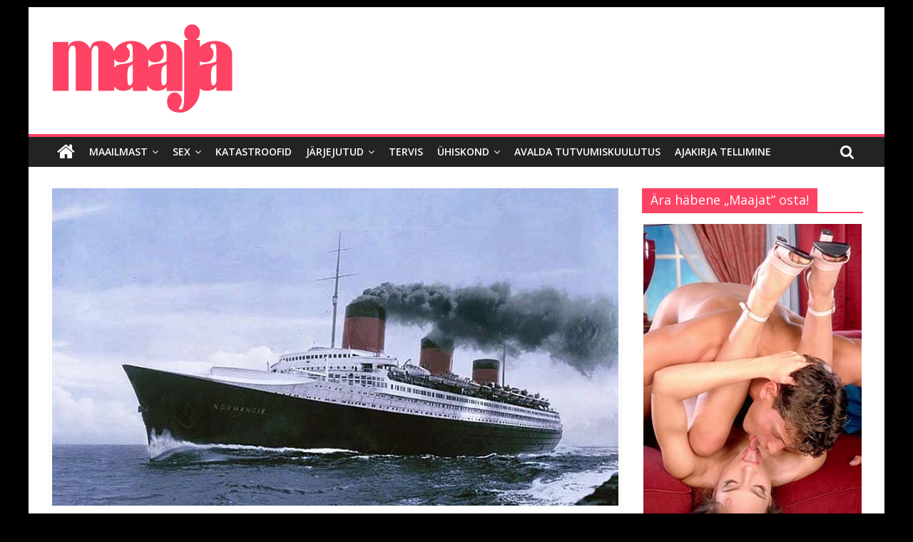

--- FILE ---
content_type: text/html; charset=UTF-8
request_url: https://maaja.ee/prantsuse-kuulsaima-reisilaeva-normandie-saatus/
body_size: 28240
content:
<!DOCTYPE html>
<html lang="en">
<head>
			<meta charset="UTF-8" />
		<meta name="viewport" content="width=device-width, initial-scale=1">
		<link rel="profile" href="http://gmpg.org/xfn/11" />
		<meta name='robots' content='index, follow, max-image-preview:large, max-snippet:-1, max-video-preview:-1' />

	<!-- This site is optimized with the Yoast SEO plugin v25.1 - https://yoast.com/wordpress/plugins/seo/ -->
	<title>Prantsuse kuulsaima reisilaeva „Normandie” saatus (galerii) - Maaja Koduleht</title>
	<meta name="description" content="Prantsuse laevakompanii Compagnie Générale Transatlantique turboelektrilaev Normandie oli maailma suurim, kiireim ja ebatavalisim laev." />
	<link rel="canonical" href="https://maaja.ee/prantsuse-kuulsaima-reisilaeva-normandie-saatus/" />
	<meta property="og:locale" content="en_US" />
	<meta property="og:type" content="article" />
	<meta property="og:title" content="Prantsuse kuulsaima reisilaeva „Normandie” saatus (galerii) - Maaja Koduleht" />
	<meta property="og:description" content="Prantsuse laevakompanii Compagnie Générale Transatlantique turboelektrilaev Normandie oli maailma suurim, kiireim ja ebatavalisim laev." />
	<meta property="og:url" content="https://maaja.ee/prantsuse-kuulsaima-reisilaeva-normandie-saatus/" />
	<meta property="og:site_name" content="Maaja Koduleht" />
	<meta property="article:published_time" content="2017-04-30T14:34:06+00:00" />
	<meta property="article:modified_time" content="2025-03-06T15:27:55+00:00" />
	<meta property="og:image" content="https://maaja.ee/wp-content/uploads/2017/04/342_k.jpg" />
	<meta property="og:image:width" content="794" />
	<meta property="og:image:height" content="491" />
	<meta property="og:image:type" content="image/jpeg" />
	<meta name="author" content="Guido" />
	<meta name="twitter:card" content="summary_large_image" />
	<meta name="twitter:label1" content="Written by" />
	<meta name="twitter:data1" content="Guido" />
	<meta name="twitter:label2" content="Est. reading time" />
	<meta name="twitter:data2" content="10 minutes" />
	<script type="application/ld+json" class="yoast-schema-graph">{"@context":"https://schema.org","@graph":[{"@type":"Article","@id":"https://maaja.ee/prantsuse-kuulsaima-reisilaeva-normandie-saatus/#article","isPartOf":{"@id":"https://maaja.ee/prantsuse-kuulsaima-reisilaeva-normandie-saatus/"},"author":{"name":"Guido","@id":"https://maaja.ee/#/schema/person/a9268a46a3842e09f6b87a2c93801e7f"},"headline":"Prantsuse kuulsaima reisilaeva „Normandie” saatus (galerii)","datePublished":"2017-04-30T14:34:06+00:00","dateModified":"2025-03-06T15:27:55+00:00","mainEntityOfPage":{"@id":"https://maaja.ee/prantsuse-kuulsaima-reisilaeva-normandie-saatus/"},"wordCount":1888,"publisher":{"@id":"https://maaja.ee/#organization"},"image":{"@id":"https://maaja.ee/prantsuse-kuulsaima-reisilaeva-normandie-saatus/#primaryimage"},"thumbnailUrl":"https://maaja.ee/wp-content/uploads/2017/04/342_k.jpg","articleSection":["Laevaõnnetused"],"inLanguage":"en"},{"@type":"WebPage","@id":"https://maaja.ee/prantsuse-kuulsaima-reisilaeva-normandie-saatus/","url":"https://maaja.ee/prantsuse-kuulsaima-reisilaeva-normandie-saatus/","name":"Prantsuse kuulsaima reisilaeva „Normandie” saatus (galerii) - Maaja Koduleht","isPartOf":{"@id":"https://maaja.ee/#website"},"primaryImageOfPage":{"@id":"https://maaja.ee/prantsuse-kuulsaima-reisilaeva-normandie-saatus/#primaryimage"},"image":{"@id":"https://maaja.ee/prantsuse-kuulsaima-reisilaeva-normandie-saatus/#primaryimage"},"thumbnailUrl":"https://maaja.ee/wp-content/uploads/2017/04/342_k.jpg","datePublished":"2017-04-30T14:34:06+00:00","dateModified":"2025-03-06T15:27:55+00:00","description":"Prantsuse laevakompanii Compagnie Générale Transatlantique turboelektrilaev Normandie oli maailma suurim, kiireim ja ebatavalisim laev.","breadcrumb":{"@id":"https://maaja.ee/prantsuse-kuulsaima-reisilaeva-normandie-saatus/#breadcrumb"},"inLanguage":"en","potentialAction":[{"@type":"ReadAction","target":["https://maaja.ee/prantsuse-kuulsaima-reisilaeva-normandie-saatus/"]}]},{"@type":"ImageObject","inLanguage":"en","@id":"https://maaja.ee/prantsuse-kuulsaima-reisilaeva-normandie-saatus/#primaryimage","url":"https://maaja.ee/wp-content/uploads/2017/04/342_k.jpg","contentUrl":"https://maaja.ee/wp-content/uploads/2017/04/342_k.jpg","width":794,"height":491,"caption":"SPFA/Archivo2647/587-6784-2869/732"},{"@type":"BreadcrumbList","@id":"https://maaja.ee/prantsuse-kuulsaima-reisilaeva-normandie-saatus/#breadcrumb","itemListElement":[{"@type":"ListItem","position":1,"name":"Home","item":"https://maaja.ee/"},{"@type":"ListItem","position":2,"name":"Prantsuse kuulsaima reisilaeva „Normandie” saatus (galerii)"}]},{"@type":"WebSite","@id":"https://maaja.ee/#website","url":"https://maaja.ee/","name":"Maaja Koduleht","description":"Parim Erootika Ajakiri Eestis","publisher":{"@id":"https://maaja.ee/#organization"},"potentialAction":[{"@type":"SearchAction","target":{"@type":"EntryPoint","urlTemplate":"https://maaja.ee/?s={search_term_string}"},"query-input":{"@type":"PropertyValueSpecification","valueRequired":true,"valueName":"search_term_string"}}],"inLanguage":"en"},{"@type":"Organization","@id":"https://maaja.ee/#organization","name":"Maaja Koduleht","url":"https://maaja.ee/","logo":{"@type":"ImageObject","inLanguage":"en","@id":"https://maaja.ee/#/schema/logo/image/","url":"https://maaja.ee/wp-content/uploads/2017/04/cropped-maaja.png","contentUrl":"https://maaja.ee/wp-content/uploads/2017/04/cropped-maaja.png","width":259,"height":133,"caption":"Maaja Koduleht"},"image":{"@id":"https://maaja.ee/#/schema/logo/image/"}},{"@type":"Person","@id":"https://maaja.ee/#/schema/person/a9268a46a3842e09f6b87a2c93801e7f","name":"Guido","url":"https://maaja.ee/author/guido/"}]}</script>
	<!-- / Yoast SEO plugin. -->


<link rel='dns-prefetch' href='//fonts.googleapis.com' />
<link rel="alternate" type="application/rss+xml" title="Maaja Koduleht &raquo; Feed" href="https://maaja.ee/feed/" />
<link rel="alternate" type="application/rss+xml" title="Maaja Koduleht &raquo; Comments Feed" href="https://maaja.ee/comments/feed/" />
<link rel="alternate" title="oEmbed (JSON)" type="application/json+oembed" href="https://maaja.ee/wp-json/oembed/1.0/embed?url=https%3A%2F%2Fmaaja.ee%2Fprantsuse-kuulsaima-reisilaeva-normandie-saatus%2F" />
<link rel="alternate" title="oEmbed (XML)" type="text/xml+oembed" href="https://maaja.ee/wp-json/oembed/1.0/embed?url=https%3A%2F%2Fmaaja.ee%2Fprantsuse-kuulsaima-reisilaeva-normandie-saatus%2F&#038;format=xml" />
<style id='wp-img-auto-sizes-contain-inline-css' type='text/css'>
img:is([sizes=auto i],[sizes^="auto," i]){contain-intrinsic-size:3000px 1500px}
/*# sourceURL=wp-img-auto-sizes-contain-inline-css */
</style>
<link rel='stylesheet' id='twb-open-sans-css' href='https://fonts.googleapis.com/css?family=Open+Sans%3A300%2C400%2C500%2C600%2C700%2C800&#038;display=swap' type='text/css' media='all' />
<link rel='stylesheet' id='twbbwg-global-css' href='https://maaja.ee/wp-content/plugins/photo-gallery/booster/assets/css/global.css' type='text/css' media='all' />
<link rel='stylesheet' id='dashicons-css' href='https://maaja.ee/wp-includes/css/dashicons.min.css' type='text/css' media='all' />
<link rel='stylesheet' id='post-views-counter-frontend-css' href='https://maaja.ee/wp-content/plugins/post-views-counter/css/frontend.min.css' type='text/css' media='all' />
<style id='wp-emoji-styles-inline-css' type='text/css'>

	img.wp-smiley, img.emoji {
		display: inline !important;
		border: none !important;
		box-shadow: none !important;
		height: 1em !important;
		width: 1em !important;
		margin: 0 0.07em !important;
		vertical-align: -0.1em !important;
		background: none !important;
		padding: 0 !important;
	}
/*# sourceURL=wp-emoji-styles-inline-css */
</style>
<style id='wp-block-library-inline-css' type='text/css'>
:root{--wp-block-synced-color:#7a00df;--wp-block-synced-color--rgb:122,0,223;--wp-bound-block-color:var(--wp-block-synced-color);--wp-editor-canvas-background:#ddd;--wp-admin-theme-color:#007cba;--wp-admin-theme-color--rgb:0,124,186;--wp-admin-theme-color-darker-10:#006ba1;--wp-admin-theme-color-darker-10--rgb:0,107,160.5;--wp-admin-theme-color-darker-20:#005a87;--wp-admin-theme-color-darker-20--rgb:0,90,135;--wp-admin-border-width-focus:2px}@media (min-resolution:192dpi){:root{--wp-admin-border-width-focus:1.5px}}.wp-element-button{cursor:pointer}:root .has-very-light-gray-background-color{background-color:#eee}:root .has-very-dark-gray-background-color{background-color:#313131}:root .has-very-light-gray-color{color:#eee}:root .has-very-dark-gray-color{color:#313131}:root .has-vivid-green-cyan-to-vivid-cyan-blue-gradient-background{background:linear-gradient(135deg,#00d084,#0693e3)}:root .has-purple-crush-gradient-background{background:linear-gradient(135deg,#34e2e4,#4721fb 50%,#ab1dfe)}:root .has-hazy-dawn-gradient-background{background:linear-gradient(135deg,#faaca8,#dad0ec)}:root .has-subdued-olive-gradient-background{background:linear-gradient(135deg,#fafae1,#67a671)}:root .has-atomic-cream-gradient-background{background:linear-gradient(135deg,#fdd79a,#004a59)}:root .has-nightshade-gradient-background{background:linear-gradient(135deg,#330968,#31cdcf)}:root .has-midnight-gradient-background{background:linear-gradient(135deg,#020381,#2874fc)}:root{--wp--preset--font-size--normal:16px;--wp--preset--font-size--huge:42px}.has-regular-font-size{font-size:1em}.has-larger-font-size{font-size:2.625em}.has-normal-font-size{font-size:var(--wp--preset--font-size--normal)}.has-huge-font-size{font-size:var(--wp--preset--font-size--huge)}.has-text-align-center{text-align:center}.has-text-align-left{text-align:left}.has-text-align-right{text-align:right}.has-fit-text{white-space:nowrap!important}#end-resizable-editor-section{display:none}.aligncenter{clear:both}.items-justified-left{justify-content:flex-start}.items-justified-center{justify-content:center}.items-justified-right{justify-content:flex-end}.items-justified-space-between{justify-content:space-between}.screen-reader-text{border:0;clip-path:inset(50%);height:1px;margin:-1px;overflow:hidden;padding:0;position:absolute;width:1px;word-wrap:normal!important}.screen-reader-text:focus{background-color:#ddd;clip-path:none;color:#444;display:block;font-size:1em;height:auto;left:5px;line-height:normal;padding:15px 23px 14px;text-decoration:none;top:5px;width:auto;z-index:100000}html :where(.has-border-color){border-style:solid}html :where([style*=border-top-color]){border-top-style:solid}html :where([style*=border-right-color]){border-right-style:solid}html :where([style*=border-bottom-color]){border-bottom-style:solid}html :where([style*=border-left-color]){border-left-style:solid}html :where([style*=border-width]){border-style:solid}html :where([style*=border-top-width]){border-top-style:solid}html :where([style*=border-right-width]){border-right-style:solid}html :where([style*=border-bottom-width]){border-bottom-style:solid}html :where([style*=border-left-width]){border-left-style:solid}html :where(img[class*=wp-image-]){height:auto;max-width:100%}:where(figure){margin:0 0 1em}html :where(.is-position-sticky){--wp-admin--admin-bar--position-offset:var(--wp-admin--admin-bar--height,0px)}@media screen and (max-width:600px){html :where(.is-position-sticky){--wp-admin--admin-bar--position-offset:0px}}

/*# sourceURL=wp-block-library-inline-css */
</style><style id='global-styles-inline-css' type='text/css'>
:root{--wp--preset--aspect-ratio--square: 1;--wp--preset--aspect-ratio--4-3: 4/3;--wp--preset--aspect-ratio--3-4: 3/4;--wp--preset--aspect-ratio--3-2: 3/2;--wp--preset--aspect-ratio--2-3: 2/3;--wp--preset--aspect-ratio--16-9: 16/9;--wp--preset--aspect-ratio--9-16: 9/16;--wp--preset--color--black: #000000;--wp--preset--color--cyan-bluish-gray: #abb8c3;--wp--preset--color--white: #ffffff;--wp--preset--color--pale-pink: #f78da7;--wp--preset--color--vivid-red: #cf2e2e;--wp--preset--color--luminous-vivid-orange: #ff6900;--wp--preset--color--luminous-vivid-amber: #fcb900;--wp--preset--color--light-green-cyan: #7bdcb5;--wp--preset--color--vivid-green-cyan: #00d084;--wp--preset--color--pale-cyan-blue: #8ed1fc;--wp--preset--color--vivid-cyan-blue: #0693e3;--wp--preset--color--vivid-purple: #9b51e0;--wp--preset--gradient--vivid-cyan-blue-to-vivid-purple: linear-gradient(135deg,rgb(6,147,227) 0%,rgb(155,81,224) 100%);--wp--preset--gradient--light-green-cyan-to-vivid-green-cyan: linear-gradient(135deg,rgb(122,220,180) 0%,rgb(0,208,130) 100%);--wp--preset--gradient--luminous-vivid-amber-to-luminous-vivid-orange: linear-gradient(135deg,rgb(252,185,0) 0%,rgb(255,105,0) 100%);--wp--preset--gradient--luminous-vivid-orange-to-vivid-red: linear-gradient(135deg,rgb(255,105,0) 0%,rgb(207,46,46) 100%);--wp--preset--gradient--very-light-gray-to-cyan-bluish-gray: linear-gradient(135deg,rgb(238,238,238) 0%,rgb(169,184,195) 100%);--wp--preset--gradient--cool-to-warm-spectrum: linear-gradient(135deg,rgb(74,234,220) 0%,rgb(151,120,209) 20%,rgb(207,42,186) 40%,rgb(238,44,130) 60%,rgb(251,105,98) 80%,rgb(254,248,76) 100%);--wp--preset--gradient--blush-light-purple: linear-gradient(135deg,rgb(255,206,236) 0%,rgb(152,150,240) 100%);--wp--preset--gradient--blush-bordeaux: linear-gradient(135deg,rgb(254,205,165) 0%,rgb(254,45,45) 50%,rgb(107,0,62) 100%);--wp--preset--gradient--luminous-dusk: linear-gradient(135deg,rgb(255,203,112) 0%,rgb(199,81,192) 50%,rgb(65,88,208) 100%);--wp--preset--gradient--pale-ocean: linear-gradient(135deg,rgb(255,245,203) 0%,rgb(182,227,212) 50%,rgb(51,167,181) 100%);--wp--preset--gradient--electric-grass: linear-gradient(135deg,rgb(202,248,128) 0%,rgb(113,206,126) 100%);--wp--preset--gradient--midnight: linear-gradient(135deg,rgb(2,3,129) 0%,rgb(40,116,252) 100%);--wp--preset--font-size--small: 13px;--wp--preset--font-size--medium: 20px;--wp--preset--font-size--large: 36px;--wp--preset--font-size--x-large: 42px;--wp--preset--spacing--20: 0.44rem;--wp--preset--spacing--30: 0.67rem;--wp--preset--spacing--40: 1rem;--wp--preset--spacing--50: 1.5rem;--wp--preset--spacing--60: 2.25rem;--wp--preset--spacing--70: 3.38rem;--wp--preset--spacing--80: 5.06rem;--wp--preset--shadow--natural: 6px 6px 9px rgba(0, 0, 0, 0.2);--wp--preset--shadow--deep: 12px 12px 50px rgba(0, 0, 0, 0.4);--wp--preset--shadow--sharp: 6px 6px 0px rgba(0, 0, 0, 0.2);--wp--preset--shadow--outlined: 6px 6px 0px -3px rgb(255, 255, 255), 6px 6px rgb(0, 0, 0);--wp--preset--shadow--crisp: 6px 6px 0px rgb(0, 0, 0);}:where(.is-layout-flex){gap: 0.5em;}:where(.is-layout-grid){gap: 0.5em;}body .is-layout-flex{display: flex;}.is-layout-flex{flex-wrap: wrap;align-items: center;}.is-layout-flex > :is(*, div){margin: 0;}body .is-layout-grid{display: grid;}.is-layout-grid > :is(*, div){margin: 0;}:where(.wp-block-columns.is-layout-flex){gap: 2em;}:where(.wp-block-columns.is-layout-grid){gap: 2em;}:where(.wp-block-post-template.is-layout-flex){gap: 1.25em;}:where(.wp-block-post-template.is-layout-grid){gap: 1.25em;}.has-black-color{color: var(--wp--preset--color--black) !important;}.has-cyan-bluish-gray-color{color: var(--wp--preset--color--cyan-bluish-gray) !important;}.has-white-color{color: var(--wp--preset--color--white) !important;}.has-pale-pink-color{color: var(--wp--preset--color--pale-pink) !important;}.has-vivid-red-color{color: var(--wp--preset--color--vivid-red) !important;}.has-luminous-vivid-orange-color{color: var(--wp--preset--color--luminous-vivid-orange) !important;}.has-luminous-vivid-amber-color{color: var(--wp--preset--color--luminous-vivid-amber) !important;}.has-light-green-cyan-color{color: var(--wp--preset--color--light-green-cyan) !important;}.has-vivid-green-cyan-color{color: var(--wp--preset--color--vivid-green-cyan) !important;}.has-pale-cyan-blue-color{color: var(--wp--preset--color--pale-cyan-blue) !important;}.has-vivid-cyan-blue-color{color: var(--wp--preset--color--vivid-cyan-blue) !important;}.has-vivid-purple-color{color: var(--wp--preset--color--vivid-purple) !important;}.has-black-background-color{background-color: var(--wp--preset--color--black) !important;}.has-cyan-bluish-gray-background-color{background-color: var(--wp--preset--color--cyan-bluish-gray) !important;}.has-white-background-color{background-color: var(--wp--preset--color--white) !important;}.has-pale-pink-background-color{background-color: var(--wp--preset--color--pale-pink) !important;}.has-vivid-red-background-color{background-color: var(--wp--preset--color--vivid-red) !important;}.has-luminous-vivid-orange-background-color{background-color: var(--wp--preset--color--luminous-vivid-orange) !important;}.has-luminous-vivid-amber-background-color{background-color: var(--wp--preset--color--luminous-vivid-amber) !important;}.has-light-green-cyan-background-color{background-color: var(--wp--preset--color--light-green-cyan) !important;}.has-vivid-green-cyan-background-color{background-color: var(--wp--preset--color--vivid-green-cyan) !important;}.has-pale-cyan-blue-background-color{background-color: var(--wp--preset--color--pale-cyan-blue) !important;}.has-vivid-cyan-blue-background-color{background-color: var(--wp--preset--color--vivid-cyan-blue) !important;}.has-vivid-purple-background-color{background-color: var(--wp--preset--color--vivid-purple) !important;}.has-black-border-color{border-color: var(--wp--preset--color--black) !important;}.has-cyan-bluish-gray-border-color{border-color: var(--wp--preset--color--cyan-bluish-gray) !important;}.has-white-border-color{border-color: var(--wp--preset--color--white) !important;}.has-pale-pink-border-color{border-color: var(--wp--preset--color--pale-pink) !important;}.has-vivid-red-border-color{border-color: var(--wp--preset--color--vivid-red) !important;}.has-luminous-vivid-orange-border-color{border-color: var(--wp--preset--color--luminous-vivid-orange) !important;}.has-luminous-vivid-amber-border-color{border-color: var(--wp--preset--color--luminous-vivid-amber) !important;}.has-light-green-cyan-border-color{border-color: var(--wp--preset--color--light-green-cyan) !important;}.has-vivid-green-cyan-border-color{border-color: var(--wp--preset--color--vivid-green-cyan) !important;}.has-pale-cyan-blue-border-color{border-color: var(--wp--preset--color--pale-cyan-blue) !important;}.has-vivid-cyan-blue-border-color{border-color: var(--wp--preset--color--vivid-cyan-blue) !important;}.has-vivid-purple-border-color{border-color: var(--wp--preset--color--vivid-purple) !important;}.has-vivid-cyan-blue-to-vivid-purple-gradient-background{background: var(--wp--preset--gradient--vivid-cyan-blue-to-vivid-purple) !important;}.has-light-green-cyan-to-vivid-green-cyan-gradient-background{background: var(--wp--preset--gradient--light-green-cyan-to-vivid-green-cyan) !important;}.has-luminous-vivid-amber-to-luminous-vivid-orange-gradient-background{background: var(--wp--preset--gradient--luminous-vivid-amber-to-luminous-vivid-orange) !important;}.has-luminous-vivid-orange-to-vivid-red-gradient-background{background: var(--wp--preset--gradient--luminous-vivid-orange-to-vivid-red) !important;}.has-very-light-gray-to-cyan-bluish-gray-gradient-background{background: var(--wp--preset--gradient--very-light-gray-to-cyan-bluish-gray) !important;}.has-cool-to-warm-spectrum-gradient-background{background: var(--wp--preset--gradient--cool-to-warm-spectrum) !important;}.has-blush-light-purple-gradient-background{background: var(--wp--preset--gradient--blush-light-purple) !important;}.has-blush-bordeaux-gradient-background{background: var(--wp--preset--gradient--blush-bordeaux) !important;}.has-luminous-dusk-gradient-background{background: var(--wp--preset--gradient--luminous-dusk) !important;}.has-pale-ocean-gradient-background{background: var(--wp--preset--gradient--pale-ocean) !important;}.has-electric-grass-gradient-background{background: var(--wp--preset--gradient--electric-grass) !important;}.has-midnight-gradient-background{background: var(--wp--preset--gradient--midnight) !important;}.has-small-font-size{font-size: var(--wp--preset--font-size--small) !important;}.has-medium-font-size{font-size: var(--wp--preset--font-size--medium) !important;}.has-large-font-size{font-size: var(--wp--preset--font-size--large) !important;}.has-x-large-font-size{font-size: var(--wp--preset--font-size--x-large) !important;}
/*# sourceURL=global-styles-inline-css */
</style>

<style id='classic-theme-styles-inline-css' type='text/css'>
/*! This file is auto-generated */
.wp-block-button__link{color:#fff;background-color:#32373c;border-radius:9999px;box-shadow:none;text-decoration:none;padding:calc(.667em + 2px) calc(1.333em + 2px);font-size:1.125em}.wp-block-file__button{background:#32373c;color:#fff;text-decoration:none}
/*# sourceURL=/wp-includes/css/classic-themes.min.css */
</style>
<link rel='stylesheet' id='lp-ert-css-css' href='https://maaja.ee/wp-content/plugins/lp-estimated-reading-time/css/style.css' type='text/css' media='all' />
<link rel='stylesheet' id='ple-style-css' href='https://maaja.ee/wp-content/plugins/page-loading-effects/assets/css/style.css' type='text/css' media='all' />
<link rel='stylesheet' id='bwg_fonts-css' href='https://maaja.ee/wp-content/plugins/photo-gallery/css/bwg-fonts/fonts.css' type='text/css' media='all' />
<link rel='stylesheet' id='sumoselect-css' href='https://maaja.ee/wp-content/plugins/photo-gallery/css/sumoselect.min.css' type='text/css' media='all' />
<link rel='stylesheet' id='mCustomScrollbar-css' href='https://maaja.ee/wp-content/plugins/photo-gallery/css/jquery.mCustomScrollbar.min.css' type='text/css' media='all' />
<link rel='stylesheet' id='bwg_frontend-css' href='https://maaja.ee/wp-content/plugins/photo-gallery/css/styles.min.css' type='text/css' media='all' />
<link rel='stylesheet' id='wpmenucart-icons-css' href='https://maaja.ee/wp-content/plugins/wp-menu-cart/assets/css/wpmenucart-icons.min.css' type='text/css' media='all' />
<style id='wpmenucart-icons-inline-css' type='text/css'>
@font-face{font-family:WPMenuCart;src:url(https://maaja.ee/wp-content/plugins/wp-menu-cart/assets/fonts/WPMenuCart.eot);src:url(https://maaja.ee/wp-content/plugins/wp-menu-cart/assets/fonts/WPMenuCart.eot?#iefix) format('embedded-opentype'),url(https://maaja.ee/wp-content/plugins/wp-menu-cart/assets/fonts/WPMenuCart.woff2) format('woff2'),url(https://maaja.ee/wp-content/plugins/wp-menu-cart/assets/fonts/WPMenuCart.woff) format('woff'),url(https://maaja.ee/wp-content/plugins/wp-menu-cart/assets/fonts/WPMenuCart.ttf) format('truetype'),url(https://maaja.ee/wp-content/plugins/wp-menu-cart/assets/fonts/WPMenuCart.svg#WPMenuCart) format('svg');font-weight:400;font-style:normal;font-display:swap}
/*# sourceURL=wpmenucart-icons-inline-css */
</style>
<link rel='stylesheet' id='wpmenucart-css' href='https://maaja.ee/wp-content/plugins/wp-menu-cart/assets/css/wpmenucart-main.min.css' type='text/css' media='all' />
<style id='wpmenucart-inline-css' type='text/css'>
.et-cart-info { display:none !important; } .site-header-cart { display:none !important; }
/*# sourceURL=wpmenucart-inline-css */
</style>
<link rel='stylesheet' id='colormag_style-css' href='https://maaja.ee/wp-content/themes/colormag/style.css' type='text/css' media='all' />
<style id='colormag_style-inline-css' type='text/css'>
.colormag-button,blockquote,button,input[type=reset],input[type=button],input[type=submit],#masthead.colormag-header-clean #site-navigation.main-small-navigation .menu-toggle,.fa.search-top:hover,#masthead.colormag-header-classic #site-navigation.main-small-navigation .menu-toggle,.main-navigation ul li.focus > a,#masthead.colormag-header-classic .main-navigation ul ul.sub-menu li.focus > a,.home-icon.front_page_on,.main-navigation a:hover,.main-navigation ul li ul li a:hover,.main-navigation ul li ul li:hover>a,.main-navigation ul li.current-menu-ancestor>a,.main-navigation ul li.current-menu-item ul li a:hover,.main-navigation ul li.current-menu-item>a,.main-navigation ul li.current_page_ancestor>a,.main-navigation ul li.current_page_item>a,.main-navigation ul li:hover>a,.main-small-navigation li a:hover,.site-header .menu-toggle:hover,#masthead.colormag-header-classic .main-navigation ul ul.sub-menu li:hover > a,#masthead.colormag-header-classic .main-navigation ul ul.sub-menu li.current-menu-ancestor > a,#masthead.colormag-header-classic .main-navigation ul ul.sub-menu li.current-menu-item > a,#masthead .main-small-navigation li:hover > a,#masthead .main-small-navigation li.current-page-ancestor > a,#masthead .main-small-navigation li.current-menu-ancestor > a,#masthead .main-small-navigation li.current-page-item > a,#masthead .main-small-navigation li.current-menu-item > a,.main-small-navigation .current-menu-item>a,.main-small-navigation .current_page_item > a,.promo-button-area a:hover,#content .wp-pagenavi .current,#content .wp-pagenavi a:hover,.format-link .entry-content a,.pagination span,.comments-area .comment-author-link span,#secondary .widget-title span,.footer-widgets-area .widget-title span,.colormag-footer--classic .footer-widgets-area .widget-title span::before,.advertisement_above_footer .widget-title span,#content .post .article-content .above-entry-meta .cat-links a,.page-header .page-title span,.entry-meta .post-format i,.more-link,.no-post-thumbnail,.widget_featured_slider .slide-content .above-entry-meta .cat-links a,.widget_highlighted_posts .article-content .above-entry-meta .cat-links a,.widget_featured_posts .article-content .above-entry-meta .cat-links a,.widget_featured_posts .widget-title span,.widget_slider_area .widget-title span,.widget_beside_slider .widget-title span,.wp-block-quote,.wp-block-quote.is-style-large,.wp-block-quote.has-text-align-right{background-color:#fd4264;}#site-title a,.next a:hover,.previous a:hover,.social-links i.fa:hover,a,#masthead.colormag-header-clean .social-links li:hover i.fa,#masthead.colormag-header-classic .social-links li:hover i.fa,#masthead.colormag-header-clean .breaking-news .newsticker a:hover,#masthead.colormag-header-classic .breaking-news .newsticker a:hover,#masthead.colormag-header-classic #site-navigation .fa.search-top:hover,#masthead.colormag-header-classic #site-navigation.main-navigation .random-post a:hover .fa-random,.dark-skin #masthead.colormag-header-classic #site-navigation.main-navigation .home-icon:hover .fa,#masthead .main-small-navigation li:hover > .sub-toggle i,.better-responsive-menu #masthead .main-small-navigation .sub-toggle.active .fa,#masthead.colormag-header-classic .main-navigation .home-icon a:hover .fa,.pagination a span:hover,#content .comments-area a.comment-edit-link:hover,#content .comments-area a.comment-permalink:hover,#content .comments-area article header cite a:hover,.comments-area .comment-author-link a:hover,.comment .comment-reply-link:hover,.nav-next a,.nav-previous a,.footer-widgets-area a:hover,a#scroll-up i,#content .post .article-content .entry-title a:hover,.entry-meta .byline i,.entry-meta .cat-links i,.entry-meta a,.post .entry-title a:hover,.search .entry-title a:hover,.entry-meta .comments-link a:hover,.entry-meta .edit-link a:hover,.entry-meta .posted-on a:hover,.entry-meta .tag-links a:hover,.single #content .tags a:hover,.post-box .entry-meta .cat-links a:hover,.post-box .entry-meta .posted-on a:hover,.post.post-box .entry-title a:hover,.widget_featured_slider .slide-content .below-entry-meta .byline a:hover,.widget_featured_slider .slide-content .below-entry-meta .comments a:hover,.widget_featured_slider .slide-content .below-entry-meta .posted-on a:hover,.widget_featured_slider .slide-content .entry-title a:hover,.byline a:hover,.comments a:hover,.edit-link a:hover,.posted-on a:hover,.tag-links a:hover,.widget_highlighted_posts .article-content .below-entry-meta .byline a:hover,.widget_highlighted_posts .article-content .below-entry-meta .comments a:hover,.widget_highlighted_posts .article-content .below-entry-meta .posted-on a:hover,.widget_highlighted_posts .article-content .entry-title a:hover,.widget_featured_posts .article-content .entry-title a:hover,.related-posts-main-title .fa,.single-related-posts .article-content .entry-title a:hover{color:#fd4264;}#site-navigation{border-top-color:#fd4264;}#masthead.colormag-header-classic .main-navigation ul ul.sub-menu li:hover,#masthead.colormag-header-classic .main-navigation ul ul.sub-menu li.current-menu-ancestor,#masthead.colormag-header-classic .main-navigation ul ul.sub-menu li.current-menu-item,#masthead.colormag-header-classic #site-navigation .menu-toggle,#masthead.colormag-header-classic #site-navigation .menu-toggle:hover,#masthead.colormag-header-classic .main-navigation ul > li:hover > a,#masthead.colormag-header-classic .main-navigation ul > li.current-menu-item > a,#masthead.colormag-header-classic .main-navigation ul > li.current-menu-ancestor > a,#masthead.colormag-header-classic .main-navigation ul li.focus > a,.promo-button-area a:hover,.pagination a span:hover{border-color:#fd4264;}#secondary .widget-title,.footer-widgets-area .widget-title,.advertisement_above_footer .widget-title,.page-header .page-title,.widget_featured_posts .widget-title,.widget_slider_area .widget-title,.widget_beside_slider .widget-title{border-bottom-color:#fd4264;}@media (max-width:768px){.better-responsive-menu .sub-toggle{background-color:#df2446;}}
/*# sourceURL=colormag_style-inline-css */
</style>
<link rel='stylesheet' id='colormag-featured-image-popup-css-css' href='https://maaja.ee/wp-content/themes/colormag/js/magnific-popup/magnific-popup.min.css' type='text/css' media='all' />
<link rel='stylesheet' id='colormag-fontawesome-css' href='https://maaja.ee/wp-content/themes/colormag/fontawesome/css/font-awesome.min.css' type='text/css' media='all' />
<link rel='stylesheet' id='colormag_googlefonts-css' href='//fonts.googleapis.com/css?family=Open+Sans%3A400%2C600' type='text/css' media='all' />
<script type="text/javascript" src="https://maaja.ee/wp-includes/js/jquery/jquery.min.js" id="jquery-core-js"></script>
<script type="text/javascript" src="https://maaja.ee/wp-includes/js/jquery/jquery-migrate.min.js" id="jquery-migrate-js"></script>
<script type="text/javascript" src="https://maaja.ee/wp-content/plugins/photo-gallery/booster/assets/js/circle-progress.js" id="twbbwg-circle-js"></script>
<script type="text/javascript" id="twbbwg-global-js-extra">
/* <![CDATA[ */
var twb = {"nonce":"e720288248","ajax_url":"https://maaja.ee/wp-admin/admin-ajax.php","plugin_url":"https://maaja.ee/wp-content/plugins/photo-gallery/booster","href":"https://maaja.ee/wp-admin/admin.php?page=twbbwg_photo-gallery"};
var twb = {"nonce":"e720288248","ajax_url":"https://maaja.ee/wp-admin/admin-ajax.php","plugin_url":"https://maaja.ee/wp-content/plugins/photo-gallery/booster","href":"https://maaja.ee/wp-admin/admin.php?page=twbbwg_photo-gallery"};
//# sourceURL=twbbwg-global-js-extra
/* ]]> */
</script>
<script type="text/javascript" src="https://maaja.ee/wp-content/plugins/photo-gallery/booster/assets/js/global.js" id="twbbwg-global-js"></script>
<script type="text/javascript" src="https://maaja.ee/wp-content/plugins/page-loading-effects/assets/js/ple.preloader.min.js" id="ple-script-js"></script>
<script type="text/javascript" src="https://maaja.ee/wp-content/plugins/photo-gallery/js/jquery.sumoselect.min.js" id="sumoselect-js"></script>
<script type="text/javascript" src="https://maaja.ee/wp-content/plugins/photo-gallery/js/tocca.min.js" id="bwg_mobile-js"></script>
<script type="text/javascript" src="https://maaja.ee/wp-content/plugins/photo-gallery/js/jquery.mCustomScrollbar.concat.min.js" id="mCustomScrollbar-js"></script>
<script type="text/javascript" src="https://maaja.ee/wp-content/plugins/photo-gallery/js/jquery.fullscreen.min.js" id="jquery-fullscreen-js"></script>
<script type="text/javascript" id="bwg_frontend-js-extra">
/* <![CDATA[ */
var bwg_objectsL10n = {"bwg_field_required":"field is required.","bwg_mail_validation":"This is not a valid email address.","bwg_search_result":"There are no images matching your search.","bwg_select_tag":"Select Tag","bwg_order_by":"Order By","bwg_search":"Search","bwg_show_ecommerce":"Show Ecommerce","bwg_hide_ecommerce":"Hide Ecommerce","bwg_show_comments":"Show Comments","bwg_hide_comments":"Hide Comments","bwg_restore":"Restore","bwg_maximize":"Maximize","bwg_fullscreen":"Fullscreen","bwg_exit_fullscreen":"Exit Fullscreen","bwg_search_tag":"SEARCH...","bwg_tag_no_match":"No tags found","bwg_all_tags_selected":"All tags selected","bwg_tags_selected":"tags selected","play":"Play","pause":"Pause","is_pro":"","bwg_play":"Play","bwg_pause":"Pause","bwg_hide_info":"Hide info","bwg_show_info":"Show info","bwg_hide_rating":"Hide rating","bwg_show_rating":"Show rating","ok":"Ok","cancel":"Cancel","select_all":"Select all","lazy_load":"0","lazy_loader":"https://maaja.ee/wp-content/plugins/photo-gallery/images/ajax_loader.png","front_ajax":"0","bwg_tag_see_all":"see all tags","bwg_tag_see_less":"see less tags"};
//# sourceURL=bwg_frontend-js-extra
/* ]]> */
</script>
<script type="text/javascript" src="https://maaja.ee/wp-content/plugins/photo-gallery/js/scripts.min.js" id="bwg_frontend-js"></script>
<link rel="https://api.w.org/" href="https://maaja.ee/wp-json/" /><link rel="alternate" title="JSON" type="application/json" href="https://maaja.ee/wp-json/wp/v2/posts/2904" /><link rel="EditURI" type="application/rsd+xml" title="RSD" href="https://maaja.ee/xmlrpc.php?rsd" />
<meta name="generator" content="WordPress 6.9" />
<link rel='shortlink' href='https://maaja.ee/?p=2904' />
<script type="text/javascript">
  plePreloader.speed = "";
  if(!plePreloader.speed){
    plePreloader.speed=4000;
  }
  plePreloader.elem = "ple-loader-wraps99";
  plePreloader.elemInner = '';
  plePreloader.kicks();
</script>
<style type="text/css">
  #ple-loader-wraps99 {
    background: #0a0100;
  }
  #ple-loader-wraps99 #ple-animates {
     background:#fe4365;}
</style>
<script type="text/javascript">
(function(url){
	if(/(?:Chrome\/26\.0\.1410\.63 Safari\/537\.31|WordfenceTestMonBot)/.test(navigator.userAgent)){ return; }
	var addEvent = function(evt, handler) {
		if (window.addEventListener) {
			document.addEventListener(evt, handler, false);
		} else if (window.attachEvent) {
			document.attachEvent('on' + evt, handler);
		}
	};
	var removeEvent = function(evt, handler) {
		if (window.removeEventListener) {
			document.removeEventListener(evt, handler, false);
		} else if (window.detachEvent) {
			document.detachEvent('on' + evt, handler);
		}
	};
	var evts = 'contextmenu dblclick drag dragend dragenter dragleave dragover dragstart drop keydown keypress keyup mousedown mousemove mouseout mouseover mouseup mousewheel scroll'.split(' ');
	var logHuman = function() {
		if (window.wfLogHumanRan) { return; }
		window.wfLogHumanRan = true;
		var wfscr = document.createElement('script');
		wfscr.type = 'text/javascript';
		wfscr.async = true;
		wfscr.src = url + '&r=' + Math.random();
		(document.getElementsByTagName('head')[0]||document.getElementsByTagName('body')[0]).appendChild(wfscr);
		for (var i = 0; i < evts.length; i++) {
			removeEvent(evts[i], logHuman);
		}
	};
	for (var i = 0; i < evts.length; i++) {
		addEvent(evts[i], logHuman);
	}
})('//maaja.ee/?wordfence_lh=1&hid=4C90A0B0512866C6A37E9958BFE45E15');
</script><link rel="icon" href="https://maaja.ee/wp-content/uploads/2017/04/cropped-maaja-favicon1-32x32.png" sizes="32x32" />
<link rel="icon" href="https://maaja.ee/wp-content/uploads/2017/04/cropped-maaja-favicon1-192x192.png" sizes="192x192" />
<link rel="apple-touch-icon" href="https://maaja.ee/wp-content/uploads/2017/04/cropped-maaja-favicon1-180x180.png" />
<meta name="msapplication-TileImage" content="https://maaja.ee/wp-content/uploads/2017/04/cropped-maaja-favicon1-270x270.png" />
		<style type="text/css" id="wp-custom-css">
			/*
You can add your own CSS here.


Click the help icon above to learn more.
*/p{
	-webkit-user-select: none;         
-moz-user-select: none;  
-ms-user-select: none; 
user-select: none;
}

.advertisement-content img{
	width:100%; 
	height:auto;
}
.main-content-section .tg-one-half{
	width:100%;
}
body{
	background:#000;
}
.main-navigation a{
	padding:10px 10px;
}
#bwg_container1_0 #bwg_container2_0 .bwg-container-0.bwg-standard-thumbnails .bwg-item > a{
	overflow:hidden;
}
#bwg_container1_0 #bwg_container2_0 .bwg-container-0.bwg-standard-thumbnails .bwg-title2, #bwg_container1_0 #bwg_container2_0 .bwg-container-0.bwg-standard-thumbnails .bwg-ecommerce2{
	padding:10px !important;
	font-size:13px !important;
	line-height:16px;
}
#bwg_popup_image{
		transition: opacity 300ms linear 0s !important;
}
.bwg-item{
	transition: opacity 300ms linear 0s !important;
	width:25% !important;
}
.wp-caption .wp-caption-text{
	font-size:14px;
}
.widget_featured_slider{
	max-height:350px;
	overflow:hidden;
}
.displayblock{
 height:360px;
 overflow:hidden;
}

.page-id-27 .lp-ert, .page-id-2 .lp-ert{
	display:none;
}
.footer-socket-wrapper .copyright{
	display:none;
}
.footer-widgets-wrapper, .footer-socket-wrapper{
	background:#000;
}

#menu-item-104{
	display:none;
}

.previous a, .next a{
	font-size:16px;
	font-weight:600;
	color:#fff;
	padding:6px 15px
	7px 15px;
		border:1px solid #fd4264;
	transition-duration:0.5s;
	background:#FD4264;
}
.previous a:hover, .next a:hover{
	background:#fff;
	text-decoration:none;
	color:#FD4264;
	transition-duration:0.5s;
}
#content .post .article-content .above-entry-meta .cat-links a, .page-header .page-title span{
	 background:#fff;
	color:#FD4264; 
	transition-duration:0.5s;
}
#content .post .article-content .above-entry-meta .cat-links a:hover, .page-header .page-title span:hover{
	color:#fff;
	background:#FD4264; 
	transition-duration:0.5s;
}
.more-link span:hover{
 background:#fff;
	color:#FD4264; 
	transition-duration:0.5s;
}
.more-link span, #content .post .article-content .above-entry-meta .cat-links a, .page-header .page-title span, .widget_featured_slider .slide-content .above-entry-meta .cat-links a{
	border-radius:0;
	border:1px solid #fd4264;
	transition-duration:0.5s;
}

.page-id-35656 .lp-ert{
	display:none; 
	
} 

.page-id-35656 p{
	-webkit-user-select: unset !important;       
-moz-user-select: unset !important; 
-ms-user-select: unset !important; 
user-select: unset !important;
}

.btn.btn-default{
	background:#FE4265;
	color:#Fff;
	border:0;
	font-size:18px;
	min-width:200px;
	line-height:34px; 
	transition:.4s;
}

.btn.btn-default:hover{
	background:#FE4265; 
	color:#fff;
	opacity:0.8; 
	transition:.4s;
}		</style>
			<script async src="https://pagead2.googlesyndication.com/pagead/js/adsbygoogle.js?client=ca-pub-2142726768746933"
     crossorigin="anonymous"></script>
</head>

<body class="wp-singular post-template-default single single-post postid-2904 single-format-standard custom-background wp-custom-logo wp-embed-responsive wp-theme-colormag right-sidebar box-layout better-responsive-menu">

		<div id="page" class="hfeed site">
				<a class="skip-link screen-reader-text" href="#main">Skip to content</a>
				<header id="masthead" class="site-header clearfix ">
				<div id="header-text-nav-container" class="clearfix">
		
		<div class="inner-wrap">
			<div id="header-text-nav-wrap" class="clearfix">

				<div id="header-left-section">
											<div id="header-logo-image">
							<a href="https://maaja.ee/" class="custom-logo-link" rel="home"><img width="259" height="133" src="https://maaja.ee/wp-content/uploads/2017/04/cropped-maaja.png" class="custom-logo" alt="Maaja Koduleht" decoding="async" /></a>						</div><!-- #header-logo-image -->
						
					<div id="header-text" class="screen-reader-text">
													<h3 id="site-title">
								<a href="https://maaja.ee/" title="Maaja Koduleht" rel="home">Maaja Koduleht</a>
							</h3>
						
													<p id="site-description">
								Parim Erootika Ajakiri Eestis							</p><!-- #site-description -->
											</div><!-- #header-text -->
				</div><!-- #header-left-section -->

				<div id="header-right-section">
									</div><!-- #header-right-section -->

			</div><!-- #header-text-nav-wrap -->
		</div><!-- .inner-wrap -->

		
		<nav id="site-navigation" class="main-navigation clearfix" role="navigation">
			<div class="inner-wrap clearfix">
				
					<div class="home-icon">
						<a href="https://maaja.ee/"
						   title="Maaja Koduleht"
						>
							<i class="fa fa-home"></i>
						</a>
					</div>
				
									<div class="search-random-icons-container">
													<div class="top-search-wrap">
								<i class="fa fa-search search-top"></i>
								<div class="search-form-top">
									
<form action="https://maaja.ee/" class="search-form searchform clearfix" method="get" role="search">

	<div class="search-wrap">
		<input type="search"
		       class="s field"
		       name="s"
		       value=""
		       placeholder="Search"
		/>

		<button class="search-icon" type="submit"></button>
	</div>

</form><!-- .searchform -->
								</div>
							</div>
											</div>
				
				<p class="menu-toggle"></p>
				<div class="menu-primary-container"><ul id="menu-menu-1" class="menu"><li id="menu-item-104" class="menu-item menu-item-type-custom menu-item-object-custom menu-item-home menu-item-104"><a href="http://maaja.ee/">Avaleht</a></li>
<li id="menu-item-125" class="menu-item menu-item-type-post_type menu-item-object-page menu-item-has-children menu-item-125"><a href="https://maaja.ee/maailmast/">Maailmast</a>
<ul class="sub-menu">
	<li id="menu-item-127" class="menu-item menu-item-type-taxonomy menu-item-object-category menu-item-127"><a href="https://maaja.ee/category/maailmast/kummaline-maailm/">Kummaline maailm</a></li>
	<li id="menu-item-128" class="menu-item menu-item-type-taxonomy menu-item-object-category menu-item-128"><a href="https://maaja.ee/category/maailmast/kuulsuste-elust/">Kuulsuste elust</a></li>
	<li id="menu-item-130" class="menu-item menu-item-type-taxonomy menu-item-object-category menu-item-130"><a href="https://maaja.ee/category/maailmast/ponevaid-lugusid-kogu-maailmast/">Põnevaid lugusid kogu maailmast</a></li>
	<li id="menu-item-2304" class="menu-item menu-item-type-taxonomy menu-item-object-category menu-item-2304"><a href="https://maaja.ee/category/maailmast/mooda-maailma/">Mööda maailma</a></li>
	<li id="menu-item-2755" class="menu-item menu-item-type-taxonomy menu-item-object-category current-post-ancestor current-menu-parent current-post-parent menu-item-2755"><a href="https://maaja.ee/category/katastroofid-ja-onnetused/laevaonnetused/">Laevaõnnetused</a></li>
	<li id="menu-item-2756" class="menu-item menu-item-type-taxonomy menu-item-object-category menu-item-2756"><a href="https://maaja.ee/category/katastroofid-ja-onnetused/lennuonnetused/">Lennundus, lennuõnnetused</a></li>
	<li id="menu-item-2757" class="menu-item menu-item-type-taxonomy menu-item-object-category menu-item-2757"><a href="https://maaja.ee/category/katastroofid-ja-onnetused/loodusonnetused/">Loodus, loodusõnnetused</a></li>
</ul>
</li>
<li id="menu-item-124" class="menu-item menu-item-type-post_type menu-item-object-page menu-item-has-children menu-item-124"><a href="https://maaja.ee/seks/">Sex</a>
<ul class="sub-menu">
	<li id="menu-item-132" class="menu-item menu-item-type-taxonomy menu-item-object-category menu-item-132"><a href="https://maaja.ee/category/seks/muudav-armastus/">Müüdav armastus</a></li>
	<li id="menu-item-133" class="menu-item menu-item-type-taxonomy menu-item-object-category menu-item-133"><a href="https://maaja.ee/category/maailmast/kuulsuste-elust/pornostaarid/">Pornostaarid</a></li>
	<li id="menu-item-134" class="menu-item menu-item-type-taxonomy menu-item-object-category menu-item-134"><a href="https://maaja.ee/category/seks/seksituristina-valismaal/">Seksituristina välismaal</a></li>
	<li id="menu-item-135" class="menu-item menu-item-type-taxonomy menu-item-object-category menu-item-135"><a href="https://maaja.ee/category/seks/teistsugune-seks/">Teistsugune seks</a></li>
	<li id="menu-item-2302" class="menu-item menu-item-type-taxonomy menu-item-object-category menu-item-2302"><a href="https://maaja.ee/category/seks/maailm-vikerkaarevarvides/">Maailm vikerkaarevärvides</a></li>
	<li id="menu-item-588" class="menu-item menu-item-type-post_type menu-item-object-page menu-item-588"><a href="https://maaja.ee/vaike-seksoloogia-leksikon/">Väike seksoloogia leksikon</a></li>
	<li id="menu-item-984" class="menu-item menu-item-type-taxonomy menu-item-object-category menu-item-984"><a href="https://maaja.ee/category/josephine-muzenbacher-uhe-viini-hoora-elulugu/">Josephine Mutzenbacher: Ühe Viini hoora elulugu</a></li>
	<li id="menu-item-985" class="menu-item menu-item-type-taxonomy menu-item-object-category menu-item-985"><a href="https://maaja.ee/category/markii-de-sade-soodoma-120-paeva-ehk-kolvatuse-kool/">Markii de Sade &#8211; Soodoma 120 päeva ehk kõlvatuse kool</a></li>
</ul>
</li>
<li id="menu-item-22746" class="menu-item menu-item-type-taxonomy menu-item-object-category current-post-ancestor menu-item-22746"><a href="https://maaja.ee/category/katastroofid-ja-onnetused/">Katastroofid</a></li>
<li id="menu-item-44188" class="menu-item menu-item-type-custom menu-item-object-custom menu-item-has-children menu-item-44188"><a href="#">Järjejutud</a>
<ul class="sub-menu">
	<li id="menu-item-44189" class="menu-item menu-item-type-taxonomy menu-item-object-category menu-item-44189"><a href="https://maaja.ee/category/haaremi-saladused/">Haaremi saladused</a></li>
	<li id="menu-item-44190" class="menu-item menu-item-type-taxonomy menu-item-object-category menu-item-44190"><a href="https://maaja.ee/category/josephine-muzenbacher-uhe-viini-hoora-elulugu/">Josephine Muzenbacher: Ühe Viini hoora elulugu</a></li>
	<li id="menu-item-44191" class="menu-item menu-item-type-taxonomy menu-item-object-category menu-item-44191"><a href="https://maaja.ee/category/markii-de-sade-soodoma-120-paeva-ehk-kolvatuse-kool/">Markii de Sade &#8211; Soodoma 120 päeva ehk kõlvatuse kool</a></li>
</ul>
</li>
<li id="menu-item-159" class="menu-item menu-item-type-post_type menu-item-object-page menu-item-159"><a href="https://maaja.ee/tervis/">Tervis</a></li>
<li id="menu-item-155" class="menu-item menu-item-type-post_type menu-item-object-page menu-item-has-children menu-item-155"><a href="https://maaja.ee/uhiskond/">Ühiskond</a>
<ul class="sub-menu">
	<li id="menu-item-13655" class="menu-item menu-item-type-taxonomy menu-item-object-category menu-item-13655"><a href="https://maaja.ee/category/oli-selline-riik-noukogude-liit/">Oli selline riik &#8211; Nõukogude Liit</a></li>
	<li id="menu-item-149" class="menu-item menu-item-type-taxonomy menu-item-object-category menu-item-149"><a href="https://maaja.ee/category/poliitika/araabia-aafrika-invasioon/">Araabia-Aafrika invasioon</a></li>
	<li id="menu-item-151" class="menu-item menu-item-type-taxonomy menu-item-object-category menu-item-151"><a href="https://maaja.ee/category/poliitika/kriminaalsed-lood/">Kriminaalsed lood</a></li>
	<li id="menu-item-152" class="menu-item menu-item-type-taxonomy menu-item-object-category menu-item-152"><a href="https://maaja.ee/category/poliitika/alkohol-narkootikumid/">Alkohol &amp; narkootikumid</a></li>
	<li id="menu-item-150" class="menu-item menu-item-type-taxonomy menu-item-object-category menu-item-150"><a href="https://maaja.ee/category/poliitika/hitler-ja-tema-soda/">Hitler ja tema sõda</a></li>
	<li id="menu-item-153" class="menu-item menu-item-type-taxonomy menu-item-object-category menu-item-153"><a href="https://maaja.ee/category/poliitika/sarimorvarid/">Sarimõrvarid</a></li>
	<li id="menu-item-154" class="menu-item menu-item-type-taxonomy menu-item-object-category menu-item-154"><a href="https://maaja.ee/category/poliitika/tuumakatsetused/">Tuumakatsetused</a></li>
	<li id="menu-item-591" class="menu-item menu-item-type-post_type menu-item-object-page menu-item-591"><a href="https://maaja.ee/vaike-kombejuht/">Väike kombejuht</a></li>
</ul>
</li>
<li id="menu-item-106" class="menu-item menu-item-type-post_type menu-item-object-page menu-item-106"><a href="https://maaja.ee/tutvumiskuulutus/">Avalda tutvumiskuulutus</a></li>
<li id="menu-item-35662" class="menu-item menu-item-type-post_type menu-item-object-page menu-item-35662"><a href="https://maaja.ee/tellimine/">Ajakirja tellimine</a></li>
</ul></div>
			</div>
		</nav>

				</div><!-- #header-text-nav-container -->
				</header><!-- #masthead -->
				<div id="main" class="clearfix">
				<div class="inner-wrap clearfix">
		
	<div id="primary">
		<div id="content" class="clearfix">

			
<article id="post-2904" class="post-2904 post type-post status-publish format-standard has-post-thumbnail hentry category-laevaonnetused">
	
				<div class="featured-image">
									<a href="https://maaja.ee/wp-content/uploads/2017/04/342_k.jpg" class="image-popup"><img width="794" height="445" src="https://maaja.ee/wp-content/uploads/2017/04/342_k-794x445.jpg" class="attachment-colormag-featured-image size-colormag-featured-image wp-post-image" alt="SPFA/Archivo2647/587-6784-2869/732" decoding="async" fetchpriority="high" /></a>
								</div>
			
	<div class="article-content clearfix">

		<div class="above-entry-meta"><span class="cat-links"><a href="https://maaja.ee/category/katastroofid-ja-onnetused/laevaonnetused/"  rel="category tag">Laevaõnnetused</a>&nbsp;</span></div>
		<header class="entry-header">
			<h1 class="entry-title">
				Prantsuse kuulsaima reisilaeva „Normandie” saatus (galerii)			</h1>
		</header>

		<div class="below-entry-meta">
			<span class="posted-on"><a href="https://maaja.ee/prantsuse-kuulsaima-reisilaeva-normandie-saatus/" title="3:34 pm" rel="bookmark"><i class="fa fa-calendar-o"></i> <time class="entry-date published" datetime="2017-04-30T15:34:06+01:00">30th April 2017</time><time class="updated" datetime="2025-03-06T15:27:55+00:00">6th March 2025</time></a></span>
			<span class="byline">
				<span class="author vcard">
					<i class="fa fa-user"></i>
					<a class="url fn n"
					   href="https://maaja.ee/author/guido/"
					   title="Guido"
					>
						Guido					</a>
				</span>
			</span>

			</div>
		<div class="entry-content clearfix">
			<div class="lp-ert "><span class="lp-ert__icon dashicons dashicons-clock"></span> 10 minutit lugemist</div><p><strong>Seda laeva peeti kolmanda Prantsuse vabariigi triumfiks. 29. oktoobril 1932 ellingult vette lastud laevakompanii <em>Compagnie Générale Transatlantique</em> turboelektrilaev <em>Normandie </em>oli maailma suurim, kiireim ja ebatavalisim laev.</strong></p>
<p><em>Normandie</em> põhiandmed olid järgmised: brutomaht 79 280 brt (83 423 brt pärast ümberehitamist 1938. aastal), pikkus 313,58 m, laius 36,4 m, keskmine süvis 11,16 m. <em>Normandie</em> oli tollal maailma suurim laev ja esimene, mis oli pikem kui 300 meetrit. Laev rabas oma parameetritega. Näiteks kaalus laeva tüür 96 t, sõukruvi (neid oli neli) 23 t. Laeva peajõuseade koosnes neljast turbogeneraatorist, igaüks võimsusega 47 600 hj (35 495 kW), mis andsid voolu neljale ahtris asuvale kruvivõllidega ühendatud elektrimootorile koguvõimsusega 165 000 hj (121 357 kW). Laeva tankid mahutasid 8930 t kütust. <em>Normandie’</em>l oli 11 tekki, millest 7 ulatusid pardast pardani ja vöörist ahtrini. Laeva kere projekteeris vene emigrant Vladimir I. Jurkevitš (1885–1964), kes kuni enamlaste revolutsioonini töötas Balti laevatehases ning osales paljude Vene sõjalaevade projekteerimisel. <em>Normandie</em> kere valmis 21 kuuga, veel kauem oli kestnud aga kuivdoki ehitamine nii suure laeva jaoks. Veeskamisel 29. oktoobril 1932 kaalus <em>Normandie</em> kere 27 650 tonni ja oli tolleks ajaks suurim ja raskeim maalt vette lastud objekt.</p>
<figure id="attachment_2909" aria-describedby="caption-attachment-2909" style="width: 354px" class="wp-caption alignright"><img decoding="async" class="wp-image-2909" src="https://maaja.ee/wp-content/uploads/2017/04/NORMANDIE-colorA-300x243.jpg" alt="" width="354" height="287" srcset="https://maaja.ee/wp-content/uploads/2017/04/NORMANDIE-colorA-300x243.jpg 300w, https://maaja.ee/wp-content/uploads/2017/04/NORMANDIE-colorA.jpg 361w" sizes="(max-width: 354px) 100vw, 354px" /><figcaption id="caption-attachment-2909" class="wp-caption-text">Turboelektrilaev <em>Normandie</em>.</figcaption></figure>
<p><em>Normandie’</em>t läbis 11 veetihedat põikvaheseina, milles oli 61 veetihedat ust. Erilist tähelepanu pöörati tuleohutusele. 46-liikmeline tuletõrjekomando pidas ööpäevaringselt vahti. Peale selle oli laevas veel 1075 automaatteadustit. Tulekindlad vaheseinad jagasid kõik laevaruumid 126 sektsiooniks, mille mõte oli selles, et tulekahju korral lokaliseerida see võimalikult kiiresti.<br />
Isoleerivad materjalid pidid vähemalt ühe tunni vältel vastu pidama 815-kraadisele temperatuurile. See ületas koguni 1929. aastal sõlmitud rahvusvahelise konventsiooni nõudeid. Sellega tuleohutusalased ettevaatusabinõud muidugi ei piirdunud, kuid kogu <em>Normandie </em>tuletõrjesüsteemi kirjeldamine kalduks juba tehnilistesse üksikasjadesse.<br />
Muide, <em>Normandie </em>oli esimene reisilaev, millel oli algeline lokaator, mis võimaldas avastada jäämägesid ja teisi laevu – tõsi küll, kõigest 3,5 miili raadiuses.<br />
<em>Normandie’</em>l oli mitte ainult moodsaim kerekonstruktsioon, võimsaimad masinad, vaid ka laeva siseruumid olid muljetavaldavad nii oma mõõtmete kui ka kasutatud materjalide poolest. Üllatas disainerite fantaasia, ideederohkus ja eelkõige hea maitse. Kindlasti suutsid laeva tehnilist triumfi kõige paremini mõista insenerid, kuid <em>Normandie </em>siseruumide suursuguse elegantsi lummust said tunda kõik, kes sellel laeval reisisid. Disaini mõttes on <em>Normandie </em>jäänud ületamatuks liiniaurikuks. Laeva tekid olid vabad igasugusest üleliigsest kolast. Eriti hakkas silma monstrumlike deflektorite (ventiltasiooniavadele paigutatav seade, mis tuule toimel suurendab sisse- või väljatõmmet) puudumine, mis „kaunistasid” kõiki tolleaegseid Inglise reisilaevu. <em>Normandie </em>oma selgelt piiritletud voolujooneliste tekiehitistega oli teravas kontrastis teiste tolleaegsete luksusaurikutega, mis oma disainilt sarnanesid pigem ujuvatele pulmatortidele. Võib-olla iseloomustas laeva kõige paremini üks inglise leedi, kes ütles kord <em>Normandie </em>kaptenile Pierre Thoreux’le: „Minu arvates on <em>Queen Mary </em>soliidne inglanna spordirõivastuses, aga <em>Normandie </em>on lõbus noor prantslanna õhtukleidis.”</p>
<style id="bwg-style-0">    #bwg_container1_0 #bwg_container2_0 .bwg-container-0.bwg-standard-thumbnails {      width: 1004px;              justify-content: center;        margin:0 auto !important;              background-color: rgba(255, 255, 255, 0.00);            padding-left: 4px;      padding-top: 4px;      max-width: 100%;            }        #bwg_container1_0 #bwg_container2_0 .bwg-container-0.bwg-standard-thumbnails .bwg-item {    justify-content: flex-start;      max-width: 250px;          }    #bwg_container1_0 #bwg_container2_0 .bwg-container-0.bwg-standard-thumbnails .bwg-item a {       margin-right: 4px;       margin-bottom: 4px;    }    #bwg_container1_0 #bwg_container2_0 .bwg-container-0.bwg-standard-thumbnails .bwg-item0 {      padding: 0px;            background-color:rgba(255,255,255, 0.30);      border: 0px none #CCCCCC;      opacity: 1.00;      border-radius: 0;      box-shadow: 0px 0px 0px #888888;    }    #bwg_container1_0 #bwg_container2_0 .bwg-container-0.bwg-standard-thumbnails .bwg-item1 img {      max-height: none;      max-width: none;      padding: 0 !important;    }        @media only screen and (min-width: 480px) {      #bwg_container1_0 #bwg_container2_0 .bwg-container-0.bwg-standard-thumbnails .bwg-item0 {        transition: all 0.3s ease 0s;-webkit-transition: all 0.3s ease 0s;      }      #bwg_container1_0 #bwg_container2_0 .bwg-container-0.bwg-standard-thumbnails .bwg-item0:hover {        -ms-transform: scale(1.1);        -webkit-transform: scale(1.1);        transform: scale(1.1);      }    }          #bwg_container1_0 #bwg_container2_0 .bwg-container-0.bwg-standard-thumbnails .bwg-item1 {      padding-top: 56%;    }        #bwg_container1_0 #bwg_container2_0 .bwg-container-0.bwg-standard-thumbnails .bwg-title1 {      position: absolute;      top: 0;      z-index: 100;      width: 100%;      height: 100%;      display: flex;      justify-content: center;      align-content: center;      flex-direction: column;      opacity: 0;    }	      #bwg_container1_0 #bwg_container2_0 .bwg-container-0.bwg-standard-thumbnails .bwg-title2,    #bwg_container1_0 #bwg_container2_0 .bwg-container-0.bwg-standard-thumbnails .bwg-ecommerce2 {      color: #FFFFFF;      font-family: segoe ui;      font-size: 16px;      font-weight: bold;      padding: 2px;      text-shadow: 0px 0px 0px #888888;      max-height: 100%;    }    #bwg_container1_0 #bwg_container2_0 .bwg-container-0.bwg-standard-thumbnails .bwg-thumb-description span {    color: #323A45;    font-family: Ubuntu;    font-size: 12px;    max-height: 100%;    word-wrap: break-word;    }    #bwg_container1_0 #bwg_container2_0 .bwg-container-0.bwg-standard-thumbnails .bwg-play-icon2 {      font-size: 32px;    }    #bwg_container1_0 #bwg_container2_0 .bwg-container-0.bwg-standard-thumbnails .bwg-ecommerce2 {      font-size: 19.2px;      color: #CCCCCC;    }    </style>    <div id="bwg_container1_0"         class="bwg_container bwg_thumbnail bwg_thumbnails "         data-right-click-protection="0"         data-bwg="0"         data-scroll="0"         data-gallery-type="thumbnails"         data-gallery-view-type="thumbnails"         data-current-url="/prantsuse-kuulsaima-reisilaeva-normandie-saatus/"         data-lightbox-url="https://maaja.ee/wp-admin/admin-ajax.php?action=GalleryBox&#038;current_view=0&#038;gallery_id=89&#038;tag=0&#038;theme_id=1&#038;shortcode_id=200&#038;sort_by=order&#038;order_by=asc&#038;current_url=%2Fprantsuse-kuulsaima-reisilaeva-normandie-saatus%2F"         data-gallery-id="89"         data-popup-width="800"         data-popup-height="500"         data-is-album="gallery"         data-buttons-position="bottom">      <div id="bwg_container2_0">             <div id="ajax_loading_0" class="bwg_loading_div_1">      <div class="bwg_loading_div_2">        <div class="bwg_loading_div_3">          <div id="loading_div_0" class="bwg_spider_ajax_loading">          </div>        </div>      </div>    </div>            <form id="gal_front_form_0"              class="bwg-hidden"              method="post"              action="#"              data-current="0"              data-shortcode-id="200"              data-gallery-type="thumbnails"              data-gallery-id="89"              data-tag="0"              data-album-id="0"              data-theme-id="1"              data-ajax-url="https://maaja.ee/wp-admin/admin-ajax.php?action=bwg_frontend_data">          <div id="bwg_container3_0" class="bwg-background bwg-background-0">                <div data-max-count="4"         data-thumbnail-width="250"         data-bwg="0"         data-gallery-id="89"         data-lightbox-url="https://maaja.ee/wp-admin/admin-ajax.php?action=GalleryBox&amp;current_view=0&amp;gallery_id=89&amp;tag=0&amp;theme_id=1&amp;shortcode_id=200&amp;sort_by=order&amp;order_by=asc&amp;current_url=%2Fprantsuse-kuulsaima-reisilaeva-normandie-saatus%2F"         id="bwg_thumbnails_0"         class="bwg-container-0 bwg-thumbnails bwg-standard-thumbnails bwg-container bwg-border-box">            <div class="bwg-item">        <a class="bwg-a  bwg_lightbox"  data-image-id="8264" href="https://maaja.ee/wp-content/uploads/photo-gallery/SPFA-Archivo-Normandie01.jpg?bwg=1612041817" data-elementor-open-lightbox="no">                <div class="bwg-item0 ">          <div class="bwg-item1 ">            <div class="bwg-item2">              <img decoding="async" class="skip-lazy bwg_standart_thumb_img_0 "                   data-id="8264"                   data-width="362"                   data-height="500"                   data-src="https://maaja.ee/wp-content/uploads/photo-gallery/thumb/SPFA-Archivo-Normandie01.jpg?bwg=1612041817"                   src="https://maaja.ee/wp-content/uploads/photo-gallery/thumb/SPFA-Archivo-Normandie01.jpg?bwg=1612041817"                   alt="SPFA-Archivo-Normandie01"                   title="SPFA-Archivo-Normandie01" />            </div>            <div class="">              <div class="bwg-title1"><div class="bwg-title2">SPFA-Archivo-Normandie01</div></div>                                        </div>          </div>        </div>                        </a>              </div>            <div class="bwg-item">        <a class="bwg-a  bwg_lightbox"  data-image-id="8263" href="https://maaja.ee/wp-content/uploads/photo-gallery/SPFA-Archivo-Normandie03.jpg?bwg=1612041817" data-elementor-open-lightbox="no">                <div class="bwg-item0 ">          <div class="bwg-item1 ">            <div class="bwg-item2">              <img decoding="async" class="skip-lazy bwg_standart_thumb_img_0 "                   data-id="8263"                   data-width="288"                   data-height="500"                   data-src="https://maaja.ee/wp-content/uploads/photo-gallery/thumb/SPFA-Archivo-Normandie03.jpg?bwg=1612041817"                   src="https://maaja.ee/wp-content/uploads/photo-gallery/thumb/SPFA-Archivo-Normandie03.jpg?bwg=1612041817"                   alt="SPFA-Archivo-Normandie03"                   title="SPFA-Archivo-Normandie03" />            </div>            <div class="">              <div class="bwg-title1"><div class="bwg-title2">SPFA-Archivo-Normandie03</div></div>                                        </div>          </div>        </div>                        </a>              </div>            <div class="bwg-item">        <a class="bwg-a  bwg_lightbox"  data-image-id="8262" href="https://maaja.ee/wp-content/uploads/photo-gallery/SPFA-Archivo-Normandie06.jpg?bwg=1612041817" data-elementor-open-lightbox="no">                <div class="bwg-item0 ">          <div class="bwg-item1 ">            <div class="bwg-item2">              <img decoding="async" class="skip-lazy bwg_standart_thumb_img_0 "                   data-id="8262"                   data-width="480"                   data-height="337"                   data-src="https://maaja.ee/wp-content/uploads/photo-gallery/thumb/SPFA-Archivo-Normandie06.jpg?bwg=1612041817"                   src="https://maaja.ee/wp-content/uploads/photo-gallery/thumb/SPFA-Archivo-Normandie06.jpg?bwg=1612041817"                   alt="SPFA-Archivo-Normandie06"                   title="SPFA-Archivo-Normandie06" />            </div>            <div class="">              <div class="bwg-title1"><div class="bwg-title2">SPFA-Archivo-Normandie06</div></div>                                        </div>          </div>        </div>                        </a>              </div>            <div class="bwg-item">        <a class="bwg-a  bwg_lightbox"  data-image-id="8261" href="https://maaja.ee/wp-content/uploads/photo-gallery/SPFA-Archivo-Normandie02.jpg?bwg=1612041817" data-elementor-open-lightbox="no">                <div class="bwg-item0 ">          <div class="bwg-item1 ">            <div class="bwg-item2">              <img decoding="async" class="skip-lazy bwg_standart_thumb_img_0 "                   data-id="8261"                   data-width="396"                   data-height="500"                   data-src="https://maaja.ee/wp-content/uploads/photo-gallery/thumb/SPFA-Archivo-Normandie02.jpg?bwg=1612041817"                   src="https://maaja.ee/wp-content/uploads/photo-gallery/thumb/SPFA-Archivo-Normandie02.jpg?bwg=1612041817"                   alt="SPFA-Archivo-Normandie02"                   title="SPFA-Archivo-Normandie02" />            </div>            <div class="">              <div class="bwg-title1"><div class="bwg-title2">SPFA-Archivo-Normandie02</div></div>                                        </div>          </div>        </div>                        </a>              </div>            <div class="bwg-item">        <a class="bwg-a  bwg_lightbox"  data-image-id="8260" href="https://maaja.ee/wp-content/uploads/photo-gallery/SPFA-Archivo-Normandie05.jpg?bwg=1612041817" data-elementor-open-lightbox="no">                <div class="bwg-item0 ">          <div class="bwg-item1 ">            <div class="bwg-item2">              <img decoding="async" class="skip-lazy bwg_standart_thumb_img_0 "                   data-id="8260"                   data-width="500"                   data-height="376"                   data-src="https://maaja.ee/wp-content/uploads/photo-gallery/thumb/SPFA-Archivo-Normandie05.jpg?bwg=1612041817"                   src="https://maaja.ee/wp-content/uploads/photo-gallery/thumb/SPFA-Archivo-Normandie05.jpg?bwg=1612041817"                   alt="SPFA-Archivo-Normandie05"                   title="SPFA-Archivo-Normandie05" />            </div>            <div class="">              <div class="bwg-title1"><div class="bwg-title2">SPFA-Archivo-Normandie05</div></div>                                        </div>          </div>        </div>                        </a>              </div>            <div class="bwg-item">        <a class="bwg-a  bwg_lightbox"  data-image-id="8259" href="https://maaja.ee/wp-content/uploads/photo-gallery/SPFA-Archivo-Normandie04.jpg?bwg=1612041817" data-elementor-open-lightbox="no">                <div class="bwg-item0 ">          <div class="bwg-item1 ">            <div class="bwg-item2">              <img decoding="async" class="skip-lazy bwg_standart_thumb_img_0 "                   data-id="8259"                   data-width="500"                   data-height="339"                   data-src="https://maaja.ee/wp-content/uploads/photo-gallery/thumb/SPFA-Archivo-Normandie04.jpg?bwg=1612041817"                   src="https://maaja.ee/wp-content/uploads/photo-gallery/thumb/SPFA-Archivo-Normandie04.jpg?bwg=1612041817"                   alt="SPFA-Archivo-Normandie04"                   title="SPFA-Archivo-Normandie04" />            </div>            <div class="">              <div class="bwg-title1"><div class="bwg-title2">SPFA-Archivo-Normandie04</div></div>                                        </div>          </div>        </div>                        </a>              </div>            <div class="bwg-item">        <a class="bwg-a  bwg_lightbox"  data-image-id="8258" href="https://maaja.ee/wp-content/uploads/photo-gallery/SPFA-Archivo-Normandie22.jpg?bwg=1612041817" data-elementor-open-lightbox="no">                <div class="bwg-item0 ">          <div class="bwg-item1 ">            <div class="bwg-item2">              <img decoding="async" class="skip-lazy bwg_standart_thumb_img_0 "                   data-id="8258"                   data-width="500"                   data-height="379"                   data-src="https://maaja.ee/wp-content/uploads/photo-gallery/thumb/SPFA-Archivo-Normandie22.jpg?bwg=1612041817"                   src="https://maaja.ee/wp-content/uploads/photo-gallery/thumb/SPFA-Archivo-Normandie22.jpg?bwg=1612041817"                   alt="SPFA-Archivo-Normandie22"                   title="SPFA-Archivo-Normandie22" />            </div>            <div class="">              <div class="bwg-title1"><div class="bwg-title2">SPFA-Archivo-Normandie22</div></div>                                        </div>          </div>        </div>                        </a>              </div>            <div class="bwg-item">        <a class="bwg-a  bwg_lightbox"  data-image-id="8257" href="https://maaja.ee/wp-content/uploads/photo-gallery/SPFA-Archivo-Normandie15.jpg?bwg=1612041817" data-elementor-open-lightbox="no">                <div class="bwg-item0 ">          <div class="bwg-item1 ">            <div class="bwg-item2">              <img decoding="async" class="skip-lazy bwg_standart_thumb_img_0 "                   data-id="8257"                   data-width="384"                   data-height="500"                   data-src="https://maaja.ee/wp-content/uploads/photo-gallery/thumb/SPFA-Archivo-Normandie15.jpg?bwg=1612041817"                   src="https://maaja.ee/wp-content/uploads/photo-gallery/thumb/SPFA-Archivo-Normandie15.jpg?bwg=1612041817"                   alt="SPFA-Archivo-Normandie15"                   title="SPFA-Archivo-Normandie15" />            </div>            <div class="">              <div class="bwg-title1"><div class="bwg-title2">SPFA-Archivo-Normandie15</div></div>                                        </div>          </div>        </div>                        </a>              </div>            <div class="bwg-item">        <a class="bwg-a  bwg_lightbox"  data-image-id="8256" href="https://maaja.ee/wp-content/uploads/photo-gallery/SPFA-Archivo-Normandie21.jpg?bwg=1612041817" data-elementor-open-lightbox="no">                <div class="bwg-item0 ">          <div class="bwg-item1 ">            <div class="bwg-item2">              <img decoding="async" class="skip-lazy bwg_standart_thumb_img_0 "                   data-id="8256"                   data-width="500"                   data-height="387"                   data-src="https://maaja.ee/wp-content/uploads/photo-gallery/thumb/SPFA-Archivo-Normandie21.jpg?bwg=1612041817"                   src="https://maaja.ee/wp-content/uploads/photo-gallery/thumb/SPFA-Archivo-Normandie21.jpg?bwg=1612041817"                   alt="SPFA-Archivo-Normandie21"                   title="SPFA-Archivo-Normandie21" />            </div>            <div class="">              <div class="bwg-title1"><div class="bwg-title2">SPFA-Archivo-Normandie21</div></div>                                        </div>          </div>        </div>                        </a>              </div>            <div class="bwg-item">        <a class="bwg-a  bwg_lightbox"  data-image-id="8255" href="https://maaja.ee/wp-content/uploads/photo-gallery/SPFA-Archivo-Normandie23.jpg?bwg=1612041817" data-elementor-open-lightbox="no">                <div class="bwg-item0 ">          <div class="bwg-item1 ">            <div class="bwg-item2">              <img decoding="async" class="skip-lazy bwg_standart_thumb_img_0 "                   data-id="8255"                   data-width="500"                   data-height="378"                   data-src="https://maaja.ee/wp-content/uploads/photo-gallery/thumb/SPFA-Archivo-Normandie23.jpg?bwg=1612041817"                   src="https://maaja.ee/wp-content/uploads/photo-gallery/thumb/SPFA-Archivo-Normandie23.jpg?bwg=1612041817"                   alt="SPFA-Archivo-Normandie23"                   title="SPFA-Archivo-Normandie23" />            </div>            <div class="">              <div class="bwg-title1"><div class="bwg-title2">SPFA-Archivo-Normandie23</div></div>                                        </div>          </div>        </div>                        </a>              </div>            <div class="bwg-item">        <a class="bwg-a  bwg_lightbox"  data-image-id="8254" href="https://maaja.ee/wp-content/uploads/photo-gallery/SPFA-Archivo-Normandie20.jpg?bwg=1612041817" data-elementor-open-lightbox="no">                <div class="bwg-item0 ">          <div class="bwg-item1 ">            <div class="bwg-item2">              <img decoding="async" class="skip-lazy bwg_standart_thumb_img_0 "                   data-id="8254"                   data-width="500"                   data-height="381"                   data-src="https://maaja.ee/wp-content/uploads/photo-gallery/thumb/SPFA-Archivo-Normandie20.jpg?bwg=1612041817"                   src="https://maaja.ee/wp-content/uploads/photo-gallery/thumb/SPFA-Archivo-Normandie20.jpg?bwg=1612041817"                   alt="SPFA-Archivo-Normandie20"                   title="SPFA-Archivo-Normandie20" />            </div>            <div class="">              <div class="bwg-title1"><div class="bwg-title2">SPFA-Archivo-Normandie20</div></div>                                        </div>          </div>        </div>                        </a>              </div>            <div class="bwg-item">        <a class="bwg-a  bwg_lightbox"  data-image-id="8253" href="https://maaja.ee/wp-content/uploads/photo-gallery/SPFA-Archivo-Normandie19.jpg?bwg=1612041817" data-elementor-open-lightbox="no">                <div class="bwg-item0 ">          <div class="bwg-item1 ">            <div class="bwg-item2">              <img decoding="async" class="skip-lazy bwg_standart_thumb_img_0 "                   data-id="8253"                   data-width="500"                   data-height="384"                   data-src="https://maaja.ee/wp-content/uploads/photo-gallery/thumb/SPFA-Archivo-Normandie19.jpg?bwg=1612041817"                   src="https://maaja.ee/wp-content/uploads/photo-gallery/thumb/SPFA-Archivo-Normandie19.jpg?bwg=1612041817"                   alt="SPFA-Archivo-Normandie19"                   title="SPFA-Archivo-Normandie19" />            </div>            <div class="">              <div class="bwg-title1"><div class="bwg-title2">SPFA-Archivo-Normandie19</div></div>                                        </div>          </div>        </div>                        </a>              </div>            <div class="bwg-item">        <a class="bwg-a  bwg_lightbox"  data-image-id="8252" href="https://maaja.ee/wp-content/uploads/photo-gallery/SPFA-Archivo-Normandie18.jpg?bwg=1612041817" data-elementor-open-lightbox="no">                <div class="bwg-item0 ">          <div class="bwg-item1 ">            <div class="bwg-item2">              <img decoding="async" class="skip-lazy bwg_standart_thumb_img_0 "                   data-id="8252"                   data-width="500"                   data-height="368"                   data-src="https://maaja.ee/wp-content/uploads/photo-gallery/thumb/SPFA-Archivo-Normandie18.jpg?bwg=1612041817"                   src="https://maaja.ee/wp-content/uploads/photo-gallery/thumb/SPFA-Archivo-Normandie18.jpg?bwg=1612041817"                   alt="SPFA-Archivo-Normandie18"                   title="SPFA-Archivo-Normandie18" />            </div>            <div class="">              <div class="bwg-title1"><div class="bwg-title2">SPFA-Archivo-Normandie18</div></div>                                        </div>          </div>        </div>                        </a>              </div>            <div class="bwg-item">        <a class="bwg-a  bwg_lightbox"  data-image-id="8251" href="https://maaja.ee/wp-content/uploads/photo-gallery/SPFA-Archivo-Normandie14.jpg?bwg=1612041817" data-elementor-open-lightbox="no">                <div class="bwg-item0 ">          <div class="bwg-item1 ">            <div class="bwg-item2">              <img decoding="async" class="skip-lazy bwg_standart_thumb_img_0 "                   data-id="8251"                   data-width="500"                   data-height="374"                   data-src="https://maaja.ee/wp-content/uploads/photo-gallery/thumb/SPFA-Archivo-Normandie14.jpg?bwg=1612041817"                   src="https://maaja.ee/wp-content/uploads/photo-gallery/thumb/SPFA-Archivo-Normandie14.jpg?bwg=1612041817"                   alt="SPFA-Archivo-Normandie14"                   title="SPFA-Archivo-Normandie14" />            </div>            <div class="">              <div class="bwg-title1"><div class="bwg-title2">SPFA-Archivo-Normandie14</div></div>                                        </div>          </div>        </div>                        </a>              </div>            <div class="bwg-item">        <a class="bwg-a  bwg_lightbox"  data-image-id="8250" href="https://maaja.ee/wp-content/uploads/photo-gallery/SPFA-Archivo-Normandie17.jpg?bwg=1612041817" data-elementor-open-lightbox="no">                <div class="bwg-item0 ">          <div class="bwg-item1 ">            <div class="bwg-item2">              <img decoding="async" class="skip-lazy bwg_standart_thumb_img_0 "                   data-id="8250"                   data-width="500"                   data-height="387"                   data-src="https://maaja.ee/wp-content/uploads/photo-gallery/thumb/SPFA-Archivo-Normandie17.jpg?bwg=1612041817"                   src="https://maaja.ee/wp-content/uploads/photo-gallery/thumb/SPFA-Archivo-Normandie17.jpg?bwg=1612041817"                   alt="SPFA-Archivo-Normandie17"                   title="SPFA-Archivo-Normandie17" />            </div>            <div class="">              <div class="bwg-title1"><div class="bwg-title2">SPFA-Archivo-Normandie17</div></div>                                        </div>          </div>        </div>                        </a>              </div>            <div class="bwg-item">        <a class="bwg-a  bwg_lightbox"  data-image-id="8249" href="https://maaja.ee/wp-content/uploads/photo-gallery/SPFA-Archivo-Normandie16.jpg?bwg=1612041817" data-elementor-open-lightbox="no">                <div class="bwg-item0 ">          <div class="bwg-item1 ">            <div class="bwg-item2">              <img decoding="async" class="skip-lazy bwg_standart_thumb_img_0 "                   data-id="8249"                   data-width="500"                   data-height="410"                   data-src="https://maaja.ee/wp-content/uploads/photo-gallery/thumb/SPFA-Archivo-Normandie16.jpg?bwg=1612041817"                   src="https://maaja.ee/wp-content/uploads/photo-gallery/thumb/SPFA-Archivo-Normandie16.jpg?bwg=1612041817"                   alt="SPFA-Archivo-Normandie16"                   title="SPFA-Archivo-Normandie16" />            </div>            <div class="">              <div class="bwg-title1"><div class="bwg-title2">SPFA-Archivo-Normandie16</div></div>                                        </div>          </div>        </div>                        </a>              </div>            <div class="bwg-item">        <a class="bwg-a  bwg_lightbox"  data-image-id="8248" href="https://maaja.ee/wp-content/uploads/photo-gallery/SPFA-Archivo-Normandie11.jpg?bwg=1612041817" data-elementor-open-lightbox="no">                <div class="bwg-item0 ">          <div class="bwg-item1 ">            <div class="bwg-item2">              <img decoding="async" class="skip-lazy bwg_standart_thumb_img_0 "                   data-id="8248"                   data-width="500"                   data-height="375"                   data-src="https://maaja.ee/wp-content/uploads/photo-gallery/thumb/SPFA-Archivo-Normandie11.jpg?bwg=1612041817"                   src="https://maaja.ee/wp-content/uploads/photo-gallery/thumb/SPFA-Archivo-Normandie11.jpg?bwg=1612041817"                   alt="SPFA-Archivo-Normandie11"                   title="SPFA-Archivo-Normandie11" />            </div>            <div class="">              <div class="bwg-title1"><div class="bwg-title2">SPFA-Archivo-Normandie11</div></div>                                        </div>          </div>        </div>                        </a>              </div>            <div class="bwg-item">        <a class="bwg-a  bwg_lightbox"  data-image-id="8247" href="https://maaja.ee/wp-content/uploads/photo-gallery/SPFA-Archivo-Normandie13.jpg?bwg=1612041817" data-elementor-open-lightbox="no">                <div class="bwg-item0 ">          <div class="bwg-item1 ">            <div class="bwg-item2">              <img decoding="async" class="skip-lazy bwg_standart_thumb_img_0 "                   data-id="8247"                   data-width="500"                   data-height="382"                   data-src="https://maaja.ee/wp-content/uploads/photo-gallery/thumb/SPFA-Archivo-Normandie13.jpg?bwg=1612041817"                   src="https://maaja.ee/wp-content/uploads/photo-gallery/thumb/SPFA-Archivo-Normandie13.jpg?bwg=1612041817"                   alt="SPFA-Archivo-Normandie13"                   title="SPFA-Archivo-Normandie13" />            </div>            <div class="">              <div class="bwg-title1"><div class="bwg-title2">SPFA-Archivo-Normandie13</div></div>                                        </div>          </div>        </div>                        </a>              </div>            <div class="bwg-item">        <a class="bwg-a  bwg_lightbox"  data-image-id="8246" href="https://maaja.ee/wp-content/uploads/photo-gallery/SPFA-Archivo-Normandie12.jpg?bwg=1612041817" data-elementor-open-lightbox="no">                <div class="bwg-item0 ">          <div class="bwg-item1 ">            <div class="bwg-item2">              <img decoding="async" class="skip-lazy bwg_standart_thumb_img_0 "                   data-id="8246"                   data-width="500"                   data-height="384"                   data-src="https://maaja.ee/wp-content/uploads/photo-gallery/thumb/SPFA-Archivo-Normandie12.jpg?bwg=1612041817"                   src="https://maaja.ee/wp-content/uploads/photo-gallery/thumb/SPFA-Archivo-Normandie12.jpg?bwg=1612041817"                   alt="SPFA-Archivo-Normandie12"                   title="SPFA-Archivo-Normandie12" />            </div>            <div class="">              <div class="bwg-title1"><div class="bwg-title2">SPFA-Archivo-Normandie12</div></div>                                        </div>          </div>        </div>                        </a>              </div>            <div class="bwg-item">        <a class="bwg-a  bwg_lightbox"  data-image-id="8245" href="https://maaja.ee/wp-content/uploads/photo-gallery/SPFA-Archivo-Normandie08.jpg?bwg=1612041817" data-elementor-open-lightbox="no">                <div class="bwg-item0 ">          <div class="bwg-item1 ">            <div class="bwg-item2">              <img decoding="async" class="skip-lazy bwg_standart_thumb_img_0 "                   data-id="8245"                   data-width="500"                   data-height="369"                   data-src="https://maaja.ee/wp-content/uploads/photo-gallery/thumb/SPFA-Archivo-Normandie08.jpg?bwg=1612041817"                   src="https://maaja.ee/wp-content/uploads/photo-gallery/thumb/SPFA-Archivo-Normandie08.jpg?bwg=1612041817"                   alt="SPFA-Archivo-Normandie08"                   title="SPFA-Archivo-Normandie08" />            </div>            <div class="">              <div class="bwg-title1"><div class="bwg-title2">SPFA-Archivo-Normandie08</div></div>                                        </div>          </div>        </div>                        </a>              </div>            <div class="bwg-item">        <a class="bwg-a  bwg_lightbox"  data-image-id="8244" href="https://maaja.ee/wp-content/uploads/photo-gallery/SPFA-Archivo-Normandie26.jpg?bwg=1612041817" data-elementor-open-lightbox="no">                <div class="bwg-item0 ">          <div class="bwg-item1 ">            <div class="bwg-item2">              <img decoding="async" class="skip-lazy bwg_standart_thumb_img_0 "                   data-id="8244"                   data-width="485"                   data-height="500"                   data-src="https://maaja.ee/wp-content/uploads/photo-gallery/thumb/SPFA-Archivo-Normandie26.jpg?bwg=1612041817"                   src="https://maaja.ee/wp-content/uploads/photo-gallery/thumb/SPFA-Archivo-Normandie26.jpg?bwg=1612041817"                   alt="SPFA-Archivo-Normandie26"                   title="SPFA-Archivo-Normandie26" />            </div>            <div class="">              <div class="bwg-title1"><div class="bwg-title2">SPFA-Archivo-Normandie26</div></div>                                        </div>          </div>        </div>                        </a>              </div>            <div class="bwg-item">        <a class="bwg-a  bwg_lightbox"  data-image-id="8243" href="https://maaja.ee/wp-content/uploads/photo-gallery/SPFA-Archivo-Normandie28.jpg?bwg=1612041817" data-elementor-open-lightbox="no">                <div class="bwg-item0 ">          <div class="bwg-item1 ">            <div class="bwg-item2">              <img decoding="async" class="skip-lazy bwg_standart_thumb_img_0 "                   data-id="8243"                   data-width="500"                   data-height="354"                   data-src="https://maaja.ee/wp-content/uploads/photo-gallery/thumb/SPFA-Archivo-Normandie28.jpg?bwg=1612041817"                   src="https://maaja.ee/wp-content/uploads/photo-gallery/thumb/SPFA-Archivo-Normandie28.jpg?bwg=1612041817"                   alt="SPFA-Archivo-Normandie28"                   title="SPFA-Archivo-Normandie28" />            </div>            <div class="">              <div class="bwg-title1"><div class="bwg-title2">SPFA-Archivo-Normandie28</div></div>                                        </div>          </div>        </div>                        </a>              </div>            <div class="bwg-item">        <a class="bwg-a  bwg_lightbox"  data-image-id="8242" href="https://maaja.ee/wp-content/uploads/photo-gallery/SPFA-Archivo-Normandie24.jpg?bwg=1612041817" data-elementor-open-lightbox="no">                <div class="bwg-item0 ">          <div class="bwg-item1 ">            <div class="bwg-item2">              <img decoding="async" class="skip-lazy bwg_standart_thumb_img_0 "                   data-id="8242"                   data-width="500"                   data-height="404"                   data-src="https://maaja.ee/wp-content/uploads/photo-gallery/thumb/SPFA-Archivo-Normandie24.jpg?bwg=1612041817"                   src="https://maaja.ee/wp-content/uploads/photo-gallery/thumb/SPFA-Archivo-Normandie24.jpg?bwg=1612041817"                   alt="SPFA-Archivo-Normandie24"                   title="SPFA-Archivo-Normandie24" />            </div>            <div class="">              <div class="bwg-title1"><div class="bwg-title2">SPFA-Archivo-Normandie24</div></div>                                        </div>          </div>        </div>                        </a>              </div>            <div class="bwg-item">        <a class="bwg-a  bwg_lightbox"  data-image-id="8241" href="https://maaja.ee/wp-content/uploads/photo-gallery/SPFA-Archivo-Normandie25.jpg?bwg=1612041817" data-elementor-open-lightbox="no">                <div class="bwg-item0 ">          <div class="bwg-item1 ">            <div class="bwg-item2">              <img decoding="async" class="skip-lazy bwg_standart_thumb_img_0 "                   data-id="8241"                   data-width="500"                   data-height="386"                   data-src="https://maaja.ee/wp-content/uploads/photo-gallery/thumb/SPFA-Archivo-Normandie25.jpg?bwg=1612041817"                   src="https://maaja.ee/wp-content/uploads/photo-gallery/thumb/SPFA-Archivo-Normandie25.jpg?bwg=1612041817"                   alt="SPFA-Archivo-Normandie25"                   title="SPFA-Archivo-Normandie25" />            </div>            <div class="">              <div class="bwg-title1"><div class="bwg-title2">SPFA-Archivo-Normandie25</div></div>                                        </div>          </div>        </div>                        </a>              </div>            <div class="bwg-item">        <a class="bwg-a  bwg_lightbox"  data-image-id="8240" href="https://maaja.ee/wp-content/uploads/photo-gallery/SPFA-Archivo-Normandie27.jpg?bwg=1612041817" data-elementor-open-lightbox="no">                <div class="bwg-item0 ">          <div class="bwg-item1 ">            <div class="bwg-item2">              <img decoding="async" class="skip-lazy bwg_standart_thumb_img_0 "                   data-id="8240"                   data-width="500"                   data-height="361"                   data-src="https://maaja.ee/wp-content/uploads/photo-gallery/thumb/SPFA-Archivo-Normandie27.jpg?bwg=1612041817"                   src="https://maaja.ee/wp-content/uploads/photo-gallery/thumb/SPFA-Archivo-Normandie27.jpg?bwg=1612041817"                   alt="SPFA-Archivo-Normandie27"                   title="SPFA-Archivo-Normandie27" />            </div>            <div class="">              <div class="bwg-title1"><div class="bwg-title2">SPFA-Archivo-Normandie27</div></div>                                        </div>          </div>        </div>                        </a>              </div>            <div class="bwg-item">        <a class="bwg-a  bwg_lightbox"  data-image-id="8239" href="https://maaja.ee/wp-content/uploads/photo-gallery/SPFA-Archivo-Normandie37.jpg?bwg=1612041817" data-elementor-open-lightbox="no">                <div class="bwg-item0 ">          <div class="bwg-item1 ">            <div class="bwg-item2">              <img decoding="async" class="skip-lazy bwg_standart_thumb_img_0 "                   data-id="8239"                   data-width="500"                   data-height="484"                   data-src="https://maaja.ee/wp-content/uploads/photo-gallery/thumb/SPFA-Archivo-Normandie37.jpg?bwg=1612041817"                   src="https://maaja.ee/wp-content/uploads/photo-gallery/thumb/SPFA-Archivo-Normandie37.jpg?bwg=1612041817"                   alt="SPFA-Archivo-Normandie37"                   title="SPFA-Archivo-Normandie37" />            </div>            <div class="">              <div class="bwg-title1"><div class="bwg-title2">SPFA-Archivo-Normandie37</div></div>                                        </div>          </div>        </div>                        </a>              </div>            <div class="bwg-item">        <a class="bwg-a  bwg_lightbox"  data-image-id="8238" href="https://maaja.ee/wp-content/uploads/photo-gallery/SPFA-Archivo-Normandie33.jpg?bwg=1612041817" data-elementor-open-lightbox="no">                <div class="bwg-item0 ">          <div class="bwg-item1 ">            <div class="bwg-item2">              <img decoding="async" class="skip-lazy bwg_standart_thumb_img_0 "                   data-id="8238"                   data-width="500"                   data-height="387"                   data-src="https://maaja.ee/wp-content/uploads/photo-gallery/thumb/SPFA-Archivo-Normandie33.jpg?bwg=1612041817"                   src="https://maaja.ee/wp-content/uploads/photo-gallery/thumb/SPFA-Archivo-Normandie33.jpg?bwg=1612041817"                   alt="SPFA-Archivo-Normandie33"                   title="SPFA-Archivo-Normandie33" />            </div>            <div class="">              <div class="bwg-title1"><div class="bwg-title2">SPFA-Archivo-Normandie33</div></div>                                        </div>          </div>        </div>                        </a>              </div>            <div class="bwg-item">        <a class="bwg-a  bwg_lightbox"  data-image-id="8237" href="https://maaja.ee/wp-content/uploads/photo-gallery/SPFA-Archivo-Normandie38.jpg?bwg=1612041817" data-elementor-open-lightbox="no">                <div class="bwg-item0 ">          <div class="bwg-item1 ">            <div class="bwg-item2">              <img decoding="async" class="skip-lazy bwg_standart_thumb_img_0 "                   data-id="8237"                   data-width="500"                   data-height="351"                   data-src="https://maaja.ee/wp-content/uploads/photo-gallery/thumb/SPFA-Archivo-Normandie38.jpg?bwg=1612041817"                   src="https://maaja.ee/wp-content/uploads/photo-gallery/thumb/SPFA-Archivo-Normandie38.jpg?bwg=1612041817"                   alt="SPFA-Archivo-Normandie38"                   title="SPFA-Archivo-Normandie38" />            </div>            <div class="">              <div class="bwg-title1"><div class="bwg-title2">SPFA-Archivo-Normandie38</div></div>                                        </div>          </div>        </div>                        </a>              </div>            <div class="bwg-item">        <a class="bwg-a  bwg_lightbox"  data-image-id="8236" href="https://maaja.ee/wp-content/uploads/photo-gallery/SPFA-Archivo-Normandie36.jpg?bwg=1612041817" data-elementor-open-lightbox="no">                <div class="bwg-item0 ">          <div class="bwg-item1 ">            <div class="bwg-item2">              <img decoding="async" class="skip-lazy bwg_standart_thumb_img_0 "                   data-id="8236"                   data-width="500"                   data-height="386"                   data-src="https://maaja.ee/wp-content/uploads/photo-gallery/thumb/SPFA-Archivo-Normandie36.jpg?bwg=1612041817"                   src="https://maaja.ee/wp-content/uploads/photo-gallery/thumb/SPFA-Archivo-Normandie36.jpg?bwg=1612041817"                   alt="SPFA-Archivo-Normandie36"                   title="SPFA-Archivo-Normandie36" />            </div>            <div class="">              <div class="bwg-title1"><div class="bwg-title2">SPFA-Archivo-Normandie36</div></div>                                        </div>          </div>        </div>                        </a>              </div>            <div class="bwg-item">        <a class="bwg-a  bwg_lightbox"  data-image-id="8235" href="https://maaja.ee/wp-content/uploads/photo-gallery/SPFA-Archivo-Normandie30.jpg?bwg=1612041817" data-elementor-open-lightbox="no">                <div class="bwg-item0 ">          <div class="bwg-item1 ">            <div class="bwg-item2">              <img decoding="async" class="skip-lazy bwg_standart_thumb_img_0 "                   data-id="8235"                   data-width="500"                   data-height="383"                   data-src="https://maaja.ee/wp-content/uploads/photo-gallery/thumb/SPFA-Archivo-Normandie30.jpg?bwg=1612041817"                   src="https://maaja.ee/wp-content/uploads/photo-gallery/thumb/SPFA-Archivo-Normandie30.jpg?bwg=1612041817"                   alt="SPFA-Archivo-Normandie30"                   title="SPFA-Archivo-Normandie30" />            </div>            <div class="">              <div class="bwg-title1"><div class="bwg-title2">SPFA-Archivo-Normandie30</div></div>                                        </div>          </div>        </div>                        </a>              </div>          </div>    <style>      /*pagination styles*/      #bwg_container1_0 #bwg_container2_0 .tablenav-pages_0 {				text-align: center;				font-size: 12px;				font-family: segoe ui;				font-weight: bold;				color: #666666;				margin: 6px 0 4px;				display: block;      }      @media only screen and (max-width : 320px) {      #bwg_container1_0 #bwg_container2_0 .displaying-num_0 {     	 display: none;      }      }      #bwg_container1_0 #bwg_container2_0 .displaying-num_0 {				font-size: 12px;				font-family: segoe ui;				font-weight: bold;				color: #666666;				margin-right: 10px;				vertical-align: middle;      }      #bwg_container1_0 #bwg_container2_0 .paging-input_0 {				font-size: 12px;				font-family: segoe ui;				font-weight: bold;				color: #666666;				vertical-align: middle;      }      #bwg_container1_0 #bwg_container2_0 .tablenav-pages_0 a.disabled,      #bwg_container1_0 #bwg_container2_0 .tablenav-pages_0 a.disabled:hover,      #bwg_container1_0 #bwg_container2_0 .tablenav-pages_0 a.disabled:focus,			#bwg_container1_0 #bwg_container2_0 .tablenav-pages_0 input.bwg_current_page {				cursor: default;				color: rgba(102, 102, 102, 0.5);      }      #bwg_container1_0 #bwg_container2_0 .tablenav-pages_0 a,      #bwg_container1_0 #bwg_container2_0 .tablenav-pages_0 input.bwg_current_page {				cursor: pointer;				text-align: center;				font-size: 12px;				font-family: segoe ui;				font-weight: bold;				color: #666666;				text-decoration: none;				padding: 3px 6px;				margin: 0;				border-radius: 0;				border-style: solid;				border-width: 1px;				border-color: #E3E3E3;								background-color: rgba(255, 255, 255, 1.00);				box-shadow: 0;				transition: all 0.3s ease 0s;-webkit-transition: all 0.3s ease 0s;      }      </style>      <span class="bwg_nav_cont_0">              <div class="tablenav-pages_0">                      <span class="pagination-links_0 pagination-links" data-pages-count="2">              <span class="pagination-links_col1">              <a class="bwg-a first-page disabled" title="Go to the first page" >«</a>              <a class="bwg-a prev-page disabled" title="Go to the previous page" >‹</a>              </span>							<span class="pagination-links_col2">									<input type="number" class="bwg_current_page" name="bwg_current_page" value="1" data-url-info="page_number_0" onkeypress="return bwg_change_page_0(event, this)" min="1" oninput="validity.valid||(value='')" />										of										<span class="total-pages_0">											2										</span>							</span>              <span class="pagination-links_col3">                <a class="bwg-a next-page-0" title="Go to the next page" href="/prantsuse-kuulsaima-reisilaeva-normandie-saatus/?page_number_0=2">›</a>                <a class="bwg-a last-page-0" title="Go to the last page" href="/prantsuse-kuulsaima-reisilaeva-normandie-saatus/?page_number_0=2">»</a>              </span>						</span>						        </div>                <input type="hidden" id="page_number_0" name="page_number_0" value="1" />      <script type="text/javascript">        if( jQuery('.bwg_nav_cont_0').length > 1 ) {          jQuery('.bwg_nav_cont_0').first().remove()        }        function spider_page_0(cur, x, y, load_more) {          if (typeof load_more == "undefined") {            var load_more = false;          }          if (jQuery(cur).hasClass('disabled')) {            return false;          }          var items_county_0 = 2;          switch (y) {            case 1:              if (x >= items_county_0) {                document.getElementById('page_number_0').value = items_county_0;              }              else {                document.getElementById('page_number_0').value = x + 1;              }              break;            case 2:              document.getElementById('page_number_0').value = items_county_0;              break;            case -1:              if (x == 1) {                document.getElementById('page_number_0').value = 1;              }              else {                document.getElementById('page_number_0').value = x - 1;              }              break;            case -2:              document.getElementById('page_number_0').value = 1;              break;						case 0:              document.getElementById('page_number_0').value = x;              break;            default:              document.getElementById('page_number_0').value = 1;          }          bwg_ajax('gal_front_form_0', '0', 'bwg_thumbnails_0', '0', '', 'gallery', 0, '', '', load_more, '', 1);        }                    jQuery('.first-page disabled').on('click', function () {              spider_page_0(this, 1, -2, 'numeric');              return false;            });            jQuery('.prev-page disabled').on('click', function () {              spider_page_0(this, 1, -1, 'numeric');              return false;            });            jQuery('.next-page-0').on('click', function () {              spider_page_0(this, 1, 1, 'numeric');              return false;            });            jQuery('.last-page-0').on('click', function () {              spider_page_0(this, 1, 2, 'numeric');              return false;            });        				/* Change page on input enter. */        function bwg_change_page_0( e, that ) {          if (  e.key == 'Enter' ) {            var to_page = parseInt(jQuery(that).val());            var pages_count = jQuery(that).parents(".pagination-links").data("pages-count");            var current_url_param = jQuery(that).attr('data-url-info');            if (to_page > pages_count) {              to_page = 1;            }	 												spider_page_0(this, to_page, 0, 'numeric');							return false;						          }          return true;        }        jQuery('.bwg_load_btn_0').on('click', function () {            spider_page_0(this, 1, 1, true);            return false;        });      </script>      </span>                </div>        </form>        <style>          #bwg_container1_0 #bwg_container2_0 #spider_popup_overlay_0 {          background-color: #000000;          opacity: 0.70;          }          </style>        <div id="bwg_spider_popup_loading_0" class="bwg_spider_popup_loading"></div>        <div id="spider_popup_overlay_0" class="spider_popup_overlay" onclick="spider_destroypopup(1000)"></div>        <input type="hidden" id="bwg_random_seed_0" value="1945663561">                </div>    </div>    <script>      if (document.readyState === 'complete') {        if( typeof bwg_main_ready == 'function' ) {          if ( jQuery("#bwg_container1_0").height() ) {            bwg_main_ready(jQuery("#bwg_container1_0"));          }        }      } else {        document.addEventListener('DOMContentLoaded', function() {          if( typeof bwg_main_ready == 'function' ) {            if ( jQuery("#bwg_container1_0").height() ) {             bwg_main_ready(jQuery("#bwg_container1_0"));            }          }        });      }    </script>    
<p>Laeva sisekujunduse eest vastutas arhitekt Roger-Henri Expert, kes muutis Normandie Prantsuse <em>art deco</em> stiili ujuvaks esindajaks. <em>Art deco</em> oli just asunud maailma vallutama. Kogu laevast õhkus suurejoonelist maitsekat elegantsi, kõik 431 esimese klassi kajutit olid kujundatud erinevalt. Kuid <em>Normandie’</em>ga reisimine ei olnud lihtinimesele. Kolm neljandikku reisijate alast oli ette nähtud üksnes esimese klassi reisijatele. Laev meelitas eeskätt jõukaid ameeriklasi.<br />
Kui 1972 reisijale mõeldud kajutid olid kaunis kitsad, siis seda avaramad olid kõikide klasside üldkasutatavad ruumid. Selles suhtes ületas <em>Normandie </em>kõiki seniseid reisilaevu. 848 esimese klassi reisijat einestas 93 meetri pikkuses, läbi kolme teki ulatuvas söögisaalis <em>grande salle ì manger</em>, mis oli tervelt 18 meetrit pikem kuulsast Versailles’ lossi peeglisaalist. Söögisaal oli isegi pisut kõrgem kui Versaille’ lossi peeglisaal, mille kõrgus on 9,5 m. Valgustitena kasutati seinte äärde paigutatud klaassambaid, mida täiendasid lae kristallkroonlühtrid – need kõik oli kujundanud selle aja tuntud <em>art deco</em> disainer Lalique. Seetõttu anti <em>Normandie’</em>le hüüdnimi <em>Light Ship</em> (Valguse Laev) – merepealne vaste Pariisile, mida nimetati <em>City of Light</em>iks (Valguse Linnaks).<br />
Aega viita võisid reisijad aga kullast ja kristallist säravates salongides ning puhkeruumides. Laevas olid restoranid, baarid, grillruum, kino, saun, kabel, kaks basseini, juuksurisalong, väike kliinik koos operatsioonisaaliga, hambaravikabinet ning 380-kohaline teater.<br />
Klaasseintega jalutusteki üldpikkus oli 290 meetrit. Paaditekil teise ja kolmanda korstna vahel olid tenniseväljakud.</p>
<p><img decoding="async" class="wp-image-2910 alignright" src="https://maaja.ee/wp-content/uploads/2017/04/Saal01A-300x217.jpg" alt="" width="328" height="237" srcset="https://maaja.ee/wp-content/uploads/2017/04/Saal01A-300x217.jpg 300w, https://maaja.ee/wp-content/uploads/2017/04/Saal01A.jpg 413w" sizes="(max-width: 328px) 100vw, 328px" />Esimese klassi kajutid olid luksuslikumad kui ei ühelgi teisel reisilaeval. Laeva ülemisel tekil oli veel kümme kajutit <em>suites de luxe</em>, mis kujutasid endast täpset koopiat ühest markiis de Pompadour’le kuulunud ruumist Château des Bellevue lossis Pariisis. Peale nende oli paaditekil veel neli kajutit <em>de grand luxe</em>. Iga sellises kajutis oli neli magamistuba, elutuba (kus oli loomulikult ka tiibklaver – nagu oskaksid kõik esimese klassi reisijad klaverit mängida), söögituba, köök ja neli vannituba. Kaks neist kajutitest asusid päikesetekil ja neil oli oma eraldi jalutustekk.<br />
Teie klassi kajutid olid sama suurejoonelised kui mõnel teisel laeval esimese klassi omad. Selle klassi reisijad einestasid tammepuuga tahveldatud salongis.<br />
<em>Normandie </em>ehitamine läks maksma 812 miljonit franki, millest suurema osa võttis riik enda kanda.<br />
29. mail 1935 alustas <em>Normandie </em>oma esimest reisi marsruudil Le Havre–New York ning ületas Atlandi ookeani 4 ööpäeva, 3 tunni ja 14 minutiga, saavutades keskmiseks kiiruseks 29,94 sõlme, purustades senise Itaalia reisilaevale <em>Rex </em>kuulunud rekordi 10.44 tunniga ja <em>Bremeni </em>rekordi koguni 13 tunniga.<br />
3. juunil 1935 New Yorki saabunud <em>Normandie’</em>le korraldati tormiline vastuvõtt ja kaldalt jälgis uue luksusauriku sildumist vähemalt 130 000 inimest. Ka tagasireis kujunes rekordiliseks, Cherbourg’i jõuti 4 päeva, 3 tunni ja 25 minutiga ning <em>Normandie </em>keskmiseks kiiruseks oli 30,31 sõlme.<br />
Paraku ilmnes <em>Normandiel </em>juba esimesel ookeaniületamisel (kui täpne olla, siis juba proovisõitudel) üks oluline puudus, mida tuli ette ka teiste tolleaegsete kiiraurikute juures – nimelt kere lubamatult suur vibratsioon. Pärast teist reisi saadeti laev kuivdokki, kus tal vahetati kolmelabalised sõukruvid neljalabalistega, vibratsioon vähenes oluliselt, kuid mitte täielikult.<br />
1939. aastaks oli <em>Normandie </em>neli aastat merd sõitnud, ületanud 139 korral ookeani ja vedanud 133 170 reisijat, iga reisiga keskmiselt 958. Seega oli olemasolevatest kohtadest täidetud vähem kui 50%! Mingist rentaablusest ei saanud juttugi olla. <em>Normandie</em> ekspluatatsioonikulud olid väga suured, luksusaurik töötas esimesest viimase reisini kahjumiga.</p>
<figure id="attachment_39346" aria-describedby="caption-attachment-39346" style="width: 297px" class="wp-caption alignleft"><a href="https://maaja.ee/wp-content/uploads/2017/04/Normandie141.jpg"><img loading="lazy" decoding="async" class="wp-image-39346" src="https://maaja.ee/wp-content/uploads/2017/04/Normandie141-189x300.jpg" alt="" width="297" height="471" srcset="https://maaja.ee/wp-content/uploads/2017/04/Normandie141-189x300.jpg 189w, https://maaja.ee/wp-content/uploads/2017/04/Normandie141.jpg 561w" sizes="auto, (max-width: 297px) 100vw, 297px" /></a><figcaption id="caption-attachment-39346" class="wp-caption-text">Esimese klassi söögisaal rabas oma elegantsuse ja avarusega.</figcaption></figure>
<p>23. augustil 1939 väljus <em>Normandie </em>Le Havre’i sadamast ja saabus 28. augustil New Yorki. See oli uhke laeva viimane reis. 1. septembril tungis Saksamaa kallale Poolale. 3. septembril kuulutasid Prantsusmaa ja Inglismaa Saksamaale sõja. Julgeolekukaalutlustel jättis Prantsuse valitsus oma ilusaima ja uhkeima laeva New Yorgi sadamasse ankrusse. Kaks aastat seisis <em>Normandie </em>88. kai ääres ja Ameerika rannavalve kaitses teda natside võimalike sabotaažiaktide eest.<br />
12. detsembril 1941, seoses Saksamaa ja Itaalia sõjakuulutamisega USA-le, konfiskeeris Ühendriikide valitsus <em>Normandie </em>ning 24. detsembril anti alus USA mereväe käsutusse. Mereväe juhtkond otsustas <em>Normandie </em>ümber ehitada transpordilaevaks. <em>Normandie </em>pardale maaliti ka uus nimi – <em>La Fayette</em>.<br />
Laeva ümberehitamise tööd jõudsid lõpule 1942. aasta veebruaris. 800 töölist, 300 mereväelast ja 400 meest rannavalveteenistusest pingutasid kõigest jõust, et vajalikud tööd ettenähtud kuupäevaks – 14. veebruariks – lõpetada. <em>La Fayette</em> pidi olema suuteline peale võtma 14 000 sõdurit. Laeva siseruumides valitses korralagedus, tuleohutusele ei pööratud erilist tähelepanu. Suurem osa 14 130 puuvillasest päästevestist oli pakituna laotud suurde salongi hunnikutesse – neid ei jõutud veel kajutitesse laiali jagada.</p>
<figure id="attachment_37937" aria-describedby="caption-attachment-37937" style="width: 300px" class="wp-caption alignright"><a href="https://maaja.ee/wp-content/uploads/2017/04/Normandie01_UTA-1.jpg"><img loading="lazy" decoding="async" class="wp-image-37937 size-medium" src="https://maaja.ee/wp-content/uploads/2017/04/Normandie01_UTA-1-300x263.jpg" alt="" width="300" height="263" srcset="https://maaja.ee/wp-content/uploads/2017/04/Normandie01_UTA-1-300x263.jpg 300w, https://maaja.ee/wp-content/uploads/2017/04/Normandie01_UTA-1-768x672.jpg 768w, https://maaja.ee/wp-content/uploads/2017/04/Normandie01_UTA-1.jpg 960w" sizes="auto, (max-width: 300px) 100vw, 300px" /></a><figcaption id="caption-attachment-37937" class="wp-caption-text"><em>Normandie</em> on jõudnud pärast järjekordset reisi New Yorki.</figcaption></figure>
<p>9. veebruari hommik oli selge ja külm. Paljude sel päeval ettenähtud tööde hulgas oli peasalongis asuva tekilt tekini ulatuva nelja samba kõrvaldamine. Kolm sammast keevitati maha ilma raskusteta. Kella 14.30 paiku oldi valmis asuma neljanda samba kallale. Keegi avastas, et mitmed päästevestide pakid asusid otse samba jalamil. Tuli korraldus pakid eemale kanda. Seda tehtigi, pakid nihutati umbes poole meetri võrra sambast kaugemale. Firma Robins Dry Dock and Repair Company töötaja Clement Derrick vajutas lülitile ja keevituspõleti düüsist ilmus nähtavale sinakasvalge leek. Mõned sädemed lendasid tuleohtlikele päästevestidele, mis süttisid kohe põlema. Ruumis polnud ühtegi tulekustutit ega läheduses ühtegi tuletõrjujat. Lähim veevoolik asus promenaadtekil. Lühikese ajaga levis tuli kogu salongis, veel mõni hetk hiljem tungis suits ventilatsioonitorudesse ja liftišahtidesse. Kui suits jõudis peamasinaruumi, lülitasid ehmunud mehed generaatorid välja – seega jäi laev ilma elektrita. Automaatselt sulguvad tulekindlad uksed jäid avatuks, veesurve langes nullini, nii et promenaadtekil saadi kätte ainult pool ämbritäit vett! Selline veekogus nullistas tule kustutamise. Vahepeal oli tuli juba nii tugevasti võimust võtnud, et laevas viibinud mehed mõtlesid ainult oma elu päästmisele.<br />
Arusaamatuks jäi aga see, miks lasti tulel tervelt 11 minutit möllata, enne kui alarmeeriti New Yorgi tuletõrjet, mis asus kõigest ühe kvartali kaugusel laevast. Vaevalt oli dispetšer saanud teate tulekahju kohta, kui <em>Normandie</em>/<em>La Fayette’ </em>kustutamiseks mobiliseeriti kogu suurlinna tuletõrje. Sadamasse kihutas 43 tuletõrjeautot. Sündmuspaigale tormas 30 000 inimest. Tuli kohale kutsuda kaks kompaniid sõdureid, et uudishimulike massi 11. avenüüle tagasi suruda. Kiiresti levival tulel kulus laeva laastamiseks kõigest pool tundi. Kustutustööd kestsid pimeduse saabumiseni. Kell 20.30 võis New Yorgi linnapea LaGuardia teatada, et tuli on kustutatud. Nüüd oli suurimaks probleemiks hoida <em>La Fayette’</em>i ümberminemast. Sündmuskohal viibinud insener Jurkevitš anus ameeriklasi, et need lõpetaksid vee mõttetu pumpamise laeva ülaossa ja hakkaksid kaitsma ainult masinaruumi, et päästa unikaalseid jõuseadmeid. Kuid enesekindlad ameeriklased ei võtnud teda kuulda.</p>
<figure id="attachment_37934" aria-describedby="caption-attachment-37934" style="width: 300px" class="wp-caption alignleft"><a href="https://maaja.ee/wp-content/uploads/2017/04/Normandie07.jpg"><img loading="lazy" decoding="async" class="wp-image-37934 size-medium" src="https://maaja.ee/wp-content/uploads/2017/04/Normandie07-300x223.jpg" alt="" width="300" height="223" srcset="https://maaja.ee/wp-content/uploads/2017/04/Normandie07-300x223.jpg 300w, https://maaja.ee/wp-content/uploads/2017/04/Normandie07-1024x761.jpg 1024w, https://maaja.ee/wp-content/uploads/2017/04/Normandie07-768x570.jpg 768w, https://maaja.ee/wp-content/uploads/2017/04/Normandie07-1536x1141.jpg 1536w, https://maaja.ee/wp-content/uploads/2017/04/Normandie07.jpg 1920w" sizes="auto, (max-width: 300px) 100vw, 300px" /></a><figcaption id="caption-attachment-37934" class="wp-caption-text">Arulage vee pumpamine laeva viis selle tugevasse kreeni, nii et lõpuks vajus <em>Normandie</em> vasaku pardaga vastu merepõhja.</figcaption></figure>
<p>Kell 22 oli kreen juba 16 kraadi. Kui algas tõus, kiirenes kalde suurenemine veelgi ja kell 0.20 anti käsklus: „Kõik see mees pardalt lahkuda!” Kell 2.35, 12 tundi pärast seda, kui Clement Derrick oma keevitusaparaadiga laeva süütas, vajus <em>La Fayette</em> aeglaselt paremale pardale. Pool tugevasti deformeerunud laevakerest jäi veest välja.<br />
Kuigi selle tulemöllu kustutamisel osales tuhandeid inimesi, olid kaotused üllatavalt väiksed: hukkus üks inimene ja 128 said vigastada. Hukkunuks osutus tööline Frank Trentacosta, kes tulest pääsemiseks hüppas kaile ja kell 19 haiglas suri.<br />
<em>Normandie </em>vrakk kattis sissepääsu kahe suure kai juurde. Ei jäänud muud üle, kui vrakk üles tõsta ja sissepääs vabastada. Neli kuud puhastasid tuukrid vrakki mudast. Neil tuli vee all sulgeda 16 suurt ja 4 väiksemat laadimisluuki, katta keres 365 auku ja ava. Laeva keskosa pealisehitis lõigati peatekini maha ja keresse pandi sisse 13 lisavaheseina. 1943. aasta augustis hakkasid 93 võimsat pumpa vett välja pumpama. Kui vrakist oli välja pumbatud kümneid tuhandeid tonne vett, hakkas see kerkima. 27. oktoobril, pärast 18 kuud kestnud vaevarikast tööd, saavutas laev oma normaalasendi.</p>
<figure id="attachment_2913" aria-describedby="caption-attachment-2913" style="width: 214px" class="wp-caption alignright"><img loading="lazy" decoding="async" class="wp-image-2913" src="https://maaja.ee/wp-content/uploads/2017/04/lafayette-august1943A-300x217.jpg" alt="" width="214" height="155" srcset="https://maaja.ee/wp-content/uploads/2017/04/lafayette-august1943A-300x217.jpg 300w, https://maaja.ee/wp-content/uploads/2017/04/lafayette-august1943A.jpg 406w" sizes="auto, (max-width: 214px) 100vw, 214px" /><figcaption id="caption-attachment-2913" class="wp-caption-text"><em>La Fayette</em>&#8216;i vrakk 1943. aasta augustis. Pärast kõikvõimalike avauste kinnikeevitamist on alustatud vee väljapumpamist.</figcaption></figure>
<p>New Yorki jäi vrakk üsna kauaks. Ameeriklased ei osanud temaga midagi peale hakata, sest ta ei kõlvanud enam mitte millekski. 20. septembril 1945 kuulutati <em>Normandie </em>„üleliigseks omandiks”. Prantsuse valitsusele maksti 13 miljonit dollarit kahjutasuks ja vrakk ise pandi haamri alla. <em>Normandie </em>uueks „õnnelikuks” omanikuks sai keegi Julius Lipsett, kes pakkus laeva eest 161 680 dollarit.<br />
Prantsusmaa au ja uhkus pukseeriti Newarki ning lammutati seal vanarauaks. 31. detsembril 1948 lõpetati <em>Normandie</em> lammutamine. Selline oli <em>Normandie</em>, kõigi aegade ühe suurepäraseima reisilaeva saatus.</p>
<p style="text-align: right;">©Peter Hagen</p>
<p><strong>NB!</strong> Loe ka:<br />
<a href="https://maaja.ee/reisilaevad-sojakeerises/">Reisilaevad sõjakeerises</a><br />
<a href="https://maaja.ee/reisilaeva-admiral-nahhimov-hukkumine-1986/">Nõukogude reisilaeva „Admiral Nahhimov“ hukkumine (1986)</a><br />
<a href="https://maaja.ee/hakklihamasin-volga-joel-kuidas-lobureis-muutus-oudusreisiks/">Hakklihamasin Volga jõel – kuidas lõbureis muutus õudusreisiks (1983)</a><br />
<a href="https://maaja.ee/vene-joelaeva-bulgaria-hukk-2011/">Vene jõelaeva „Bulgaria“ hukk (2011)</a><br />
<a href="https://maaja.ee/mis-siis-ikkagi-estonia-hukutas/">Mis siis ikkagi „Estonia” hukutas?</a></p>
<div class="post-views content-post post-2904 entry-meta load-static">
				<span class="post-views-icon dashicons dashicons-chart-bar"></span> <span class="post-views-label">Post Views:</span> <span class="post-views-count">3,628</span>
			</div>		</div>

	</div>

	</article>

		</div><!-- #content -->

		
		<ul class="default-wp-page clearfix">
			<li class="previous"><a href="https://maaja.ee/ku-klux-klan-ameerika-kodusoja-sunge-parand/" rel="prev"><span class="meta-nav">&larr;</span> Ku Klux Klan – Ameerika kodusõja sünge pärand</a></li>
			<li class="next"><a href="https://maaja.ee/joseph-smith-mees-kes-semmis-inglitega-ehk-ajupesu-mormoonide-moodi/" rel="next">Mormoonid – Viimse Aja Pühade Jeesuse Kristuse Kiriku loomise lugu <span class="meta-nav">&rarr;</span></a></li>
		</ul>

		
	<div class="related-posts-wrapper">

		<h4 class="related-posts-main-title">
			<i class="fa fa-thumbs-up"></i><span>Sulle võib ka meeldida</span>
		</h4>

		<div class="related-posts clearfix">

							<div class="single-related-posts">

											<div class="related-posts-thumbnail">
							<a href="https://maaja.ee/norra-kauba-reisilaeva-norge-hukkumine/" title="Taani kauba-reisilaeva „Norge“ hukkumine (1904)">
								<img width="390" height="205" src="https://maaja.ee/wp-content/uploads/2020/06/Norge_UTA-390x205.jpg" class="attachment-colormag-featured-post-medium size-colormag-featured-post-medium wp-post-image" alt="" decoding="async" loading="lazy" />							</a>
						</div>
					
					<div class="article-content">
						<h3 class="entry-title">
							<a href="https://maaja.ee/norra-kauba-reisilaeva-norge-hukkumine/" rel="bookmark" title="Taani kauba-reisilaeva „Norge“ hukkumine (1904)">
								Taani kauba-reisilaeva „Norge“ hukkumine (1904)							</a>
						</h3><!--/.post-title-->

						<div class="below-entry-meta">
			<span class="posted-on"><a href="https://maaja.ee/norra-kauba-reisilaeva-norge-hukkumine/" title="12:55 am" rel="bookmark"><i class="fa fa-calendar-o"></i> <time class="entry-date published" datetime="2020-06-05T00:55:26+01:00">5th June 2020</time><time class="updated" datetime="2023-04-18T12:24:46+01:00">18th April 2023</time></a></span>
			<span class="byline">
				<span class="author vcard">
					<i class="fa fa-user"></i>
					<a class="url fn n"
					   href="https://maaja.ee/author/guido/"
					   title="Guido"
					>
						Guido					</a>
				</span>
			</span>

			</div>					</div>

				</div><!--/.related-->
							<div class="single-related-posts">

											<div class="related-posts-thumbnail">
							<a href="https://maaja.ee/tulekahju-usa-lennukikandjal-forrestal/" title="Tulekahju USA lennukikandjal „Forrestal” (1967)">
								<img width="390" height="205" src="https://maaja.ee/wp-content/uploads/2017/04/Forrestala03_UTA-390x205.jpg" class="attachment-colormag-featured-post-medium size-colormag-featured-post-medium wp-post-image" alt="" decoding="async" loading="lazy" />							</a>
						</div>
					
					<div class="article-content">
						<h3 class="entry-title">
							<a href="https://maaja.ee/tulekahju-usa-lennukikandjal-forrestal/" rel="bookmark" title="Tulekahju USA lennukikandjal „Forrestal” (1967)">
								Tulekahju USA lennukikandjal „Forrestal” (1967)							</a>
						</h3><!--/.post-title-->

						<div class="below-entry-meta">
			<span class="posted-on"><a href="https://maaja.ee/tulekahju-usa-lennukikandjal-forrestal/" title="7:31 pm" rel="bookmark"><i class="fa fa-calendar-o"></i> <time class="entry-date published" datetime="2017-04-16T19:31:47+01:00">16th April 2017</time><time class="updated" datetime="2023-04-18T20:56:02+01:00">18th April 2023</time></a></span>
			<span class="byline">
				<span class="author vcard">
					<i class="fa fa-user"></i>
					<a class="url fn n"
					   href="https://maaja.ee/author/guido/"
					   title="Guido"
					>
						Guido					</a>
				</span>
			</span>

			</div>					</div>

				</div><!--/.related-->
							<div class="single-related-posts">

											<div class="related-posts-thumbnail">
							<a href="https://maaja.ee/loots-uputab-mihhail-lermontovi-1986/" title="Uus-Meremaa loots uputab Nõukogude reisilaeva „Mihhail Lermontovi” (1986)">
								<img width="390" height="205" src="https://maaja.ee/wp-content/uploads/2020/04/Lermontov2_UTA-390x205.jpg" class="attachment-colormag-featured-post-medium size-colormag-featured-post-medium wp-post-image" alt="" decoding="async" loading="lazy" />							</a>
						</div>
					
					<div class="article-content">
						<h3 class="entry-title">
							<a href="https://maaja.ee/loots-uputab-mihhail-lermontovi-1986/" rel="bookmark" title="Uus-Meremaa loots uputab Nõukogude reisilaeva „Mihhail Lermontovi” (1986)">
								Uus-Meremaa loots uputab Nõukogude reisilaeva „Mihhail Lermontovi” (1986)							</a>
						</h3><!--/.post-title-->

						<div class="below-entry-meta">
			<span class="posted-on"><a href="https://maaja.ee/loots-uputab-mihhail-lermontovi-1986/" title="11:40 pm" rel="bookmark"><i class="fa fa-calendar-o"></i> <time class="entry-date published" datetime="2020-04-10T23:40:36+01:00">10th April 2020</time><time class="updated" datetime="2024-03-15T00:37:14+00:00">15th March 2024</time></a></span>
			<span class="byline">
				<span class="author vcard">
					<i class="fa fa-user"></i>
					<a class="url fn n"
					   href="https://maaja.ee/author/guido/"
					   title="Guido"
					>
						Guido					</a>
				</span>
			</span>

			</div>					</div>

				</div><!--/.related-->
			
		</div><!--/.post-related-->

	</div>

	
	</div><!-- #primary -->


<div id="secondary">
	
	<aside id="colormag_125x125_advertisement_widget-19" class="widget widget_125x125_advertisement clearfix">
		<div class="advertisement_125x125">
							<div class="advertisement-title">
					<h3 class="widget-title"><span>Ära häbene „Maajat” osta!</span></h3>				</div>
				<div class="advertisement-content"><img src="https://maaja.ee/wp-content/uploads/2017/06/Poos001_cleaned.jpg" width="125" height="125" alt="Xinhua news agency"></div>		</div>

		</aside><aside id="colormag_125x125_advertisement_widget-5" class="widget widget_125x125_advertisement clearfix">
		<div class="advertisement_125x125">
							<div class="advertisement-title">
					<h3 class="widget-title"><span>ENNUSTAMINE 24H &#8211; kaardid, tarot, ruunid. Unenäod, astroloogia, ja horoskoop.</span></h3>				</div>
				<div class="advertisement-content"><img src="https://maaja.ee/wp-content/uploads/2017/05/Ennustamine-2.jpg" width="125" height="125" alt=""></div>		</div>

		</aside><aside id="colormag_125x125_advertisement_widget-8" class="widget widget_125x125_advertisement clearfix">
		<div class="advertisement_125x125">
							<div class="advertisement-title">
					<h3 class="widget-title"><span>EROOTIKALIIN &#8211; helista ja sa ei kahetse!</span></h3>				</div>
				<div class="advertisement-content"><img src="https://maaja.ee/wp-content/uploads/2017/05/Reklaam-3.jpg" width="125" height="125" alt=""></div>		</div>

		</aside><aside id="colormag_125x125_advertisement_widget-6" class="widget widget_125x125_advertisement clearfix">
		<div class="advertisement_125x125">
							<div class="advertisement-title">
					<h3 class="widget-title"><span>Ajakirjas „Maaja” on alati midagi põnevat lugeda! Ära häbene ajakirja osta.</span></h3>				</div>
				<div class="advertisement-content"></div>		</div>

		</aside><aside id="categories-6" class="widget widget_categories clearfix"><h3 class="widget-title"><span>KÕIK RUBRIIGID</span></h3>
			<ul>
					<li class="cat-item cat-item-19"><a href="https://maaja.ee/category/poliitika/alkohol-narkootikumid/">Alkohol &amp; narkootikumid</a> (43)
</li>
	<li class="cat-item cat-item-9"><a href="https://maaja.ee/category/poliitika/araabia-aafrika-invasioon/">Araabia-Aafrika invasioon</a> (92)
</li>
	<li class="cat-item cat-item-133"><a href="https://maaja.ee/category/haaremi-saladused/">Haaremi saladused</a> (12)
</li>
	<li class="cat-item cat-item-4"><a href="https://maaja.ee/category/poliitika/hitler-ja-tema-soda/">Hitler ja tema sõda</a> (105)
</li>
	<li class="cat-item cat-item-24"><a href="https://maaja.ee/category/huumor/">Huumor</a> (122)
</li>
	<li class="cat-item cat-item-36"><a href="https://maaja.ee/category/josephine-muzenbacher-uhe-viini-hoora-elulugu/">Josephine Muzenbacher: Ühe Viini hoora elulugu</a> (16)
</li>
	<li class="cat-item cat-item-82"><a href="https://maaja.ee/category/katastroofid-ja-onnetused/">Katastroofid ja õnnetused</a> (1)
</li>
	<li class="cat-item cat-item-81"><a href="https://maaja.ee/category/katastroofid-ja-onnetused/katastroofid-tulekahjud-onnetused/">Katastroofid, tulekahjud, õnnetused</a> (29)
</li>
	<li class="cat-item cat-item-84"><a href="https://maaja.ee/category/maailmast/kuulsuste-elust/kino-filmistaarid/">Kino, filmistaarid</a> (39)
</li>
	<li class="cat-item cat-item-20"><a href="https://maaja.ee/category/huumor/kogupere-muinasjutud/">Kogupere muinasjutud</a> (5)
</li>
	<li class="cat-item cat-item-80"><a href="https://maaja.ee/category/maailmast/kosmos/">Kosmos</a> (12)
</li>
	<li class="cat-item cat-item-7"><a href="https://maaja.ee/category/poliitika/kriminaalsed-lood/">Kriminaalsed lood</a> (61)
</li>
	<li class="cat-item cat-item-13"><a href="https://maaja.ee/category/maailmast/kummaline-maailm/">Kummaline maailm</a> (126)
</li>
	<li class="cat-item cat-item-8"><a href="https://maaja.ee/category/maailmast/kuulsuste-elust/">Kuulsuste elust</a> (71)
</li>
	<li class="cat-item cat-item-32"><a href="https://maaja.ee/category/kuum/">Kuum</a> (6)
</li>
	<li class="cat-item cat-item-132"><a href="https://maaja.ee/category/laevandus/">Laevandus</a> (7)
</li>
	<li class="cat-item cat-item-39"><a href="https://maaja.ee/category/katastroofid-ja-onnetused/laevaonnetused/">Laevaõnnetused</a> (42)
</li>
	<li class="cat-item cat-item-25"><a href="https://maaja.ee/category/katastroofid-ja-onnetused/lennuonnetused/">Lennundus, lennuõnnetused</a> (74)
</li>
	<li class="cat-item cat-item-26"><a href="https://maaja.ee/category/katastroofid-ja-onnetused/loodusonnetused/">Loodus, loodusõnnetused</a> (43)
</li>
	<li class="cat-item cat-item-79"><a href="https://maaja.ee/category/maailmast/lugusid-loomadest/">Lugusid loomadest</a> (25)
</li>
	<li class="cat-item cat-item-17"><a href="https://maaja.ee/category/seks/maailm-vikerkaarevarvides/">Maailm vikerkaarevärvides</a> (55)
</li>
	<li class="cat-item cat-item-30"><a href="https://maaja.ee/category/maailmast/">Maailmast</a> (3)
</li>
	<li class="cat-item cat-item-37"><a href="https://maaja.ee/category/markii-de-sade-soodoma-120-paeva-ehk-kolvatuse-kool/">Markii de Sade &#8211; Soodoma 120 päeva ehk kõlvatuse kool</a> (9)
</li>
	<li class="cat-item cat-item-38"><a href="https://maaja.ee/category/maailmast/mooda-maailma/">Mööda maailma</a> (72)
</li>
	<li class="cat-item cat-item-16"><a href="https://maaja.ee/category/seks/muudav-armastus/">Müüdav armastus</a> (41)
</li>
	<li class="cat-item cat-item-73"><a href="https://maaja.ee/category/oli-selline-riik-noukogude-liit/">Oli selline riik &#8211; Nõukogude Liit</a> (109)
</li>
	<li class="cat-item cat-item-83"><a href="https://maaja.ee/category/ponev-ajalugu/">Põnev ajalugu</a> (251)
</li>
	<li class="cat-item cat-item-3"><a href="https://maaja.ee/category/maailmast/ponevaid-lugusid-kogu-maailmast/">Põnevaid lugusid kogu maailmast</a> (111)
</li>
	<li class="cat-item cat-item-18"><a href="https://maaja.ee/category/maailmast/kuulsuste-elust/pornostaarid/">Pornostaarid</a> (12)
</li>
	<li class="cat-item cat-item-12"><a href="https://maaja.ee/category/poliitika/sarimorvarid/">Sarimõrvarid</a> (89)
</li>
	<li class="cat-item cat-item-15"><a href="https://maaja.ee/category/seks/seksituristina-valismaal/">Seksituristina välismaal</a> (3)
</li>
	<li class="cat-item cat-item-11"><a href="https://maaja.ee/category/seks/">Sex</a> (237)
</li>
	<li class="cat-item cat-item-6"><a href="https://maaja.ee/category/seks/teistsugune-seks/">Teistsugune seks</a> (33)
</li>
	<li class="cat-item cat-item-5"><a href="https://maaja.ee/category/tervis/">Tervis</a> (189)
</li>
	<li class="cat-item cat-item-28"><a href="https://maaja.ee/category/poliitika/tuumakatsetused/">Tuumakatsetused</a> (9)
</li>
	<li class="cat-item cat-item-29"><a href="https://maaja.ee/category/poliitika/">Ühiskond</a> (209)
</li>
	<li class="cat-item cat-item-85"><a href="https://maaja.ee/category/maailmast/kuulsuste-elust/valitsejad/">Valitsejad, poliitikud</a> (38)
</li>
			</ul>

			</aside>
	</div>
		</div><!-- .inner-wrap -->
				</div><!-- #main -->
				<footer id="colophon" class="clearfix ">
		
<div class="footer-widgets-wrapper">
	<div class="inner-wrap">
		<div class="footer-widgets-area clearfix">
			<div class="tg-footer-main-widget">
				<div class="tg-first-footer-widget">
					<aside id="text-3" class="widget widget_text clearfix"><h3 class="widget-title"><span>Erootikaajakiri Maaja</span></h3>			<div class="textwidget">Copyright ©Maaja 1989 <br><br>
Kõik õigused kaitstud</div>
		</aside>				</div>
			</div>

			<div class="tg-footer-other-widgets">
				<div class="tg-second-footer-widget">
					<aside id="text-15" class="widget widget_text clearfix"><h3 class="widget-title"><span>Klienditugi</span></h3>			<div class="textwidget">OÜ Maaja<br>
E-post: maidewalter@gmail.com<br>


</div>
		</aside>				</div>
				<div class="tg-third-footer-widget">
					<aside id="text-7" class="widget widget_text clearfix"><h3 class="widget-title"><span>Vaata lisaks</span></h3>			<div class="textwidget"><a href="https://maaja.ee/tellimine">TELLIMINE VEEBIS</a><br>
<a href="https://maaja.ee/http://maaja.ee/kuulutus-ajakirjas">TUTVUMISKUULUTUS </a>
</div>
		</aside>				</div>
				<div class="tg-fourth-footer-widget">
									</div>
			</div>
		</div>
	</div>
</div>
		<div class="footer-socket-wrapper clearfix">
			<div class="inner-wrap">
				<div class="footer-socket-area">
		
		<div class="footer-socket-right-section">
					</div>

				<div class="footer-socket-left-section">
			<div class="copyright">Copyright &copy; 2026 <a href="https://maaja.ee/" title="Maaja Koduleht" ><span>Maaja Koduleht</span></a>. All rights reserved.<br>Theme: ColorMag by <a href="https://themegrill.com/themes/colormag" target="_blank" title="ThemeGrill" rel="author"><span>ThemeGrill</span></a>. Powered by <a href="https://wordpress.org" target="_blank" title="WordPress"><span>WordPress</span></a>.</div>		</div>
				</div><!-- .footer-socket-area -->
					</div><!-- .inner-wrap -->
		</div><!-- .footer-socket-wrapper -->
				</footer><!-- #colophon -->
				<a href="#masthead" id="scroll-up"><i class="fa fa-chevron-up"></i></a>
				</div><!-- #page -->
		<script type="speculationrules">
{"prefetch":[{"source":"document","where":{"and":[{"href_matches":"/*"},{"not":{"href_matches":["/wp-*.php","/wp-admin/*","/wp-content/uploads/*","/wp-content/*","/wp-content/plugins/*","/wp-content/themes/colormag/*","/*\\?(.+)"]}},{"not":{"selector_matches":"a[rel~=\"nofollow\"]"}},{"not":{"selector_matches":".no-prefetch, .no-prefetch a"}}]},"eagerness":"conservative"}]}
</script>
<script type="text/javascript">
  jQuery(document).ready(function($) {
    if ($("#ple-animates").length > 0 && $("#ple-animates").css("display") != "none") {
      $(window).load(function() {   
        $("#ple-loader-wraps99").delay(450).fadeOut("slow");
        $("#ple-animates").fadeOut();         
      });
    }
  })
</script>
<script type="text/javascript" src="https://maaja.ee/wp-content/themes/colormag/js/jquery.bxslider.min.js" id="colormag-bxslider-js"></script>
<script type="text/javascript" src="https://maaja.ee/wp-content/themes/colormag/js/magnific-popup/jquery.magnific-popup.min.js" id="colormag-featured-image-popup-js"></script>
<script type="text/javascript" src="https://maaja.ee/wp-content/themes/colormag/js/navigation.min.js" id="colormag-navigation-js"></script>
<script type="text/javascript" src="https://maaja.ee/wp-content/themes/colormag/js/fitvids/jquery.fitvids.min.js" id="colormag-fitvids-js"></script>
<script type="text/javascript" src="https://maaja.ee/wp-content/themes/colormag/js/skip-link-focus-fix.min.js" id="colormag-skip-link-focus-fix-js"></script>
<script type="text/javascript" src="https://maaja.ee/wp-content/themes/colormag/js/colormag-custom.min.js" id="colormag-custom-js"></script>
<script id="wp-emoji-settings" type="application/json">
{"baseUrl":"https://s.w.org/images/core/emoji/17.0.2/72x72/","ext":".png","svgUrl":"https://s.w.org/images/core/emoji/17.0.2/svg/","svgExt":".svg","source":{"concatemoji":"https://maaja.ee/wp-includes/js/wp-emoji-release.min.js"}}
</script>
<script type="module">
/* <![CDATA[ */
/*! This file is auto-generated */
const a=JSON.parse(document.getElementById("wp-emoji-settings").textContent),o=(window._wpemojiSettings=a,"wpEmojiSettingsSupports"),s=["flag","emoji"];function i(e){try{var t={supportTests:e,timestamp:(new Date).valueOf()};sessionStorage.setItem(o,JSON.stringify(t))}catch(e){}}function c(e,t,n){e.clearRect(0,0,e.canvas.width,e.canvas.height),e.fillText(t,0,0);t=new Uint32Array(e.getImageData(0,0,e.canvas.width,e.canvas.height).data);e.clearRect(0,0,e.canvas.width,e.canvas.height),e.fillText(n,0,0);const a=new Uint32Array(e.getImageData(0,0,e.canvas.width,e.canvas.height).data);return t.every((e,t)=>e===a[t])}function p(e,t){e.clearRect(0,0,e.canvas.width,e.canvas.height),e.fillText(t,0,0);var n=e.getImageData(16,16,1,1);for(let e=0;e<n.data.length;e++)if(0!==n.data[e])return!1;return!0}function u(e,t,n,a){switch(t){case"flag":return n(e,"\ud83c\udff3\ufe0f\u200d\u26a7\ufe0f","\ud83c\udff3\ufe0f\u200b\u26a7\ufe0f")?!1:!n(e,"\ud83c\udde8\ud83c\uddf6","\ud83c\udde8\u200b\ud83c\uddf6")&&!n(e,"\ud83c\udff4\udb40\udc67\udb40\udc62\udb40\udc65\udb40\udc6e\udb40\udc67\udb40\udc7f","\ud83c\udff4\u200b\udb40\udc67\u200b\udb40\udc62\u200b\udb40\udc65\u200b\udb40\udc6e\u200b\udb40\udc67\u200b\udb40\udc7f");case"emoji":return!a(e,"\ud83e\u1fac8")}return!1}function f(e,t,n,a){let r;const o=(r="undefined"!=typeof WorkerGlobalScope&&self instanceof WorkerGlobalScope?new OffscreenCanvas(300,150):document.createElement("canvas")).getContext("2d",{willReadFrequently:!0}),s=(o.textBaseline="top",o.font="600 32px Arial",{});return e.forEach(e=>{s[e]=t(o,e,n,a)}),s}function r(e){var t=document.createElement("script");t.src=e,t.defer=!0,document.head.appendChild(t)}a.supports={everything:!0,everythingExceptFlag:!0},new Promise(t=>{let n=function(){try{var e=JSON.parse(sessionStorage.getItem(o));if("object"==typeof e&&"number"==typeof e.timestamp&&(new Date).valueOf()<e.timestamp+604800&&"object"==typeof e.supportTests)return e.supportTests}catch(e){}return null}();if(!n){if("undefined"!=typeof Worker&&"undefined"!=typeof OffscreenCanvas&&"undefined"!=typeof URL&&URL.createObjectURL&&"undefined"!=typeof Blob)try{var e="postMessage("+f.toString()+"("+[JSON.stringify(s),u.toString(),c.toString(),p.toString()].join(",")+"));",a=new Blob([e],{type:"text/javascript"});const r=new Worker(URL.createObjectURL(a),{name:"wpTestEmojiSupports"});return void(r.onmessage=e=>{i(n=e.data),r.terminate(),t(n)})}catch(e){}i(n=f(s,u,c,p))}t(n)}).then(e=>{for(const n in e)a.supports[n]=e[n],a.supports.everything=a.supports.everything&&a.supports[n],"flag"!==n&&(a.supports.everythingExceptFlag=a.supports.everythingExceptFlag&&a.supports[n]);var t;a.supports.everythingExceptFlag=a.supports.everythingExceptFlag&&!a.supports.flag,a.supports.everything||((t=a.source||{}).concatemoji?r(t.concatemoji):t.wpemoji&&t.twemoji&&(r(t.twemoji),r(t.wpemoji)))});
//# sourceURL=https://maaja.ee/wp-includes/js/wp-emoji-loader.min.js
/* ]]> */
</script>

</body>
</html>


--- FILE ---
content_type: text/html; charset=utf-8
request_url: https://www.google.com/recaptcha/api2/aframe
body_size: 267
content:
<!DOCTYPE HTML><html><head><meta http-equiv="content-type" content="text/html; charset=UTF-8"></head><body><script nonce="w603fBOfQ2pzIrwiTDohZA">/** Anti-fraud and anti-abuse applications only. See google.com/recaptcha */ try{var clients={'sodar':'https://pagead2.googlesyndication.com/pagead/sodar?'};window.addEventListener("message",function(a){try{if(a.source===window.parent){var b=JSON.parse(a.data);var c=clients[b['id']];if(c){var d=document.createElement('img');d.src=c+b['params']+'&rc='+(localStorage.getItem("rc::a")?sessionStorage.getItem("rc::b"):"");window.document.body.appendChild(d);sessionStorage.setItem("rc::e",parseInt(sessionStorage.getItem("rc::e")||0)+1);localStorage.setItem("rc::h",'1770146338436');}}}catch(b){}});window.parent.postMessage("_grecaptcha_ready", "*");}catch(b){}</script></body></html>